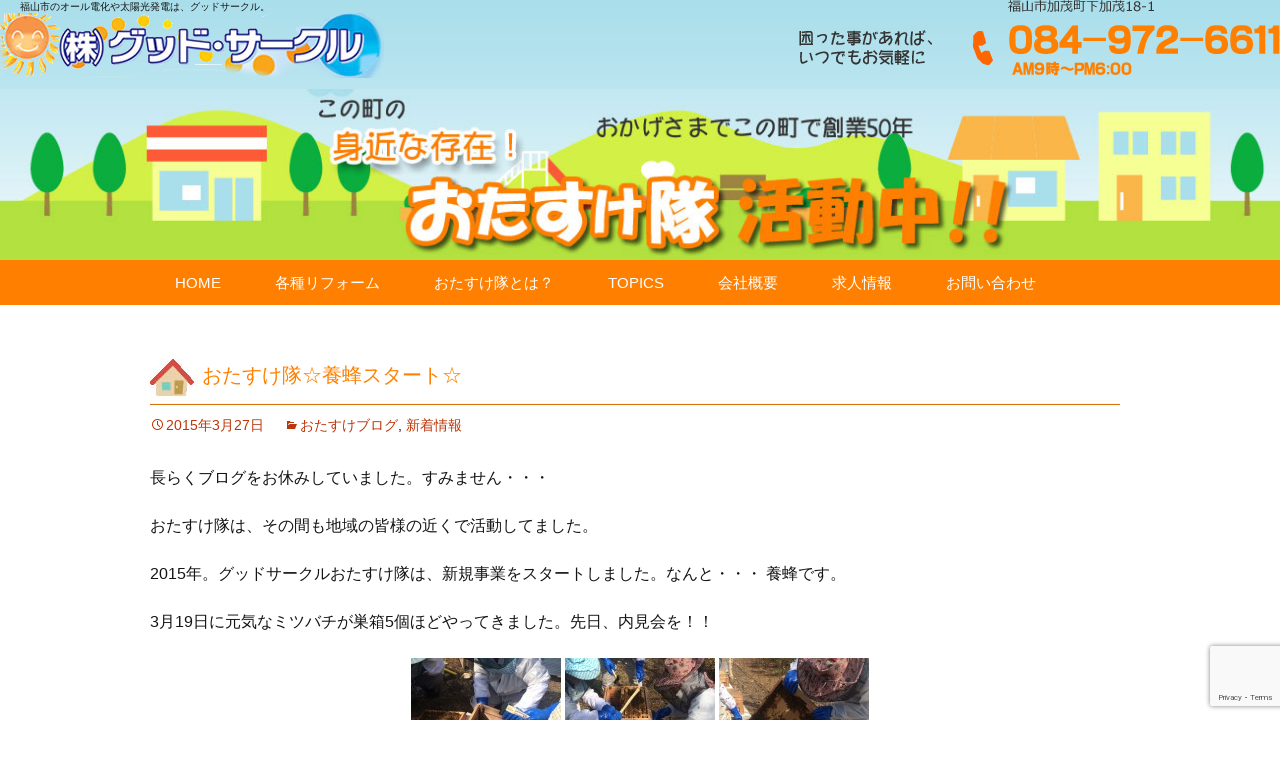

--- FILE ---
content_type: text/html; charset=UTF-8
request_url: http://www.good-circle.jp/%E3%81%8A%E3%81%9F%E3%81%99%E3%81%91%E9%9A%8A%E2%98%86%E9%A4%8A%E8%9C%82%E3%82%B9%E3%82%BF%E3%83%BC%E3%83%88%E2%98%86/
body_size: 11660
content:
<!DOCTYPE html>
<!--[if IE 7]>
<html class="ie ie7" dir="ltr" lang="ja" prefix="og: https://ogp.me/ns#">
<![endif]-->
<!--[if IE 8]>
<html class="ie ie8" dir="ltr" lang="ja" prefix="og: https://ogp.me/ns#">
<![endif]-->
<!--[if !(IE 7) | !(IE 8)  ]><!-->
<html dir="ltr" lang="ja" prefix="og: https://ogp.me/ns#">
<!--<![endif]-->
<head>
	<!-- Google Tag Manager -->
<script>(function(w,d,s,l,i){w[l]=w[l]||[];w[l].push({'gtm.start':
new Date().getTime(),event:'gtm.js'});var f=d.getElementsByTagName(s)[0],
j=d.createElement(s),dl=l!='dataLayer'?'&l='+l:'';j.async=true;j.src=
'https://www.googletagmanager.com/gtm.js?id='+i+dl;f.parentNode.insertBefore(j,f);
})(window,document,'script','dataLayer','GTM-KL9PRB3');</script>
<!-- End Google Tag Manager -->
	<meta charset="UTF-8">
	<meta name="viewport" content="width=device-width">
	
	<link rel="profile" href="http://gmpg.org/xfn/11">
	<link rel="pingback" href="http://www.good-circle.jp/wp/xmlrpc.php">
	<!--[if lt IE 9]>
	<script src="http://www.good-circle.jp/wp/wp-content/themes/twentythirteen/js/html5.js"></script>
	<![endif]-->
		<style>img:is([sizes="auto" i], [sizes^="auto," i]) { contain-intrinsic-size: 3000px 1500px }</style>
	
		<!-- All in One SEO 4.8.9 - aioseo.com -->
		<title>おたすけ隊☆養蜂スタート☆ | 広島県 福山市 オール電化、太陽光発電工事、エアコン工事、住まいのことならグッド・サークル</title>
	<meta name="description" content="長らくブログをお休みしていました。すみません・・・ おたすけ隊は、その間も地域の皆様の近くで活動してました。" />
	<meta name="robots" content="max-image-preview:large" />
	<meta name="author" content="cms-good"/>
	<link rel="canonical" href="https://www.good-circle.jp/%e3%81%8a%e3%81%9f%e3%81%99%e3%81%91%e9%9a%8a%e2%98%86%e9%a4%8a%e8%9c%82%e3%82%b9%e3%82%bf%e3%83%bc%e3%83%88%e2%98%86/" />
	<meta name="generator" content="All in One SEO (AIOSEO) 4.8.9" />
		<meta property="og:locale" content="ja_JP" />
		<meta property="og:site_name" content="広島県　福山市　オール電化、太陽光発電工事、エアコン工事、住まいのことならグッド・サークル |" />
		<meta property="og:type" content="article" />
		<meta property="og:title" content="おたすけ隊☆養蜂スタート☆ | 広島県 福山市 オール電化、太陽光発電工事、エアコン工事、住まいのことならグッド・サークル" />
		<meta property="og:description" content="長らくブログをお休みしていました。すみません・・・ おたすけ隊は、その間も地域の皆様の近くで活動してました。" />
		<meta property="og:url" content="https://www.good-circle.jp/%e3%81%8a%e3%81%9f%e3%81%99%e3%81%91%e9%9a%8a%e2%98%86%e9%a4%8a%e8%9c%82%e3%82%b9%e3%82%bf%e3%83%bc%e3%83%88%e2%98%86/" />
		<meta property="article:published_time" content="2015-03-27T05:30:37+00:00" />
		<meta property="article:modified_time" content="2015-03-31T02:33:15+00:00" />
		<meta name="twitter:card" content="summary_large_image" />
		<meta name="twitter:title" content="おたすけ隊☆養蜂スタート☆ | 広島県 福山市 オール電化、太陽光発電工事、エアコン工事、住まいのことならグッド・サークル" />
		<meta name="twitter:description" content="長らくブログをお休みしていました。すみません・・・ おたすけ隊は、その間も地域の皆様の近くで活動してました。" />
		<script type="application/ld+json" class="aioseo-schema">
			{"@context":"https:\/\/schema.org","@graph":[{"@type":"Article","@id":"https:\/\/www.good-circle.jp\/%e3%81%8a%e3%81%9f%e3%81%99%e3%81%91%e9%9a%8a%e2%98%86%e9%a4%8a%e8%9c%82%e3%82%b9%e3%82%bf%e3%83%bc%e3%83%88%e2%98%86\/#article","name":"\u304a\u305f\u3059\u3051\u968a\u2606\u990a\u8702\u30b9\u30bf\u30fc\u30c8\u2606 | \u5e83\u5cf6\u770c \u798f\u5c71\u5e02 \u30aa\u30fc\u30eb\u96fb\u5316\u3001\u592a\u967d\u5149\u767a\u96fb\u5de5\u4e8b\u3001\u30a8\u30a2\u30b3\u30f3\u5de5\u4e8b\u3001\u4f4f\u307e\u3044\u306e\u3053\u3068\u306a\u3089\u30b0\u30c3\u30c9\u30fb\u30b5\u30fc\u30af\u30eb","headline":"\u304a\u305f\u3059\u3051\u968a\u2606\u990a\u8702\u30b9\u30bf\u30fc\u30c8\u2606","author":{"@id":"https:\/\/www.good-circle.jp\/author\/cms-good\/#author"},"publisher":{"@id":"https:\/\/www.good-circle.jp\/#organization"},"datePublished":"2015-03-27T14:30:37+09:00","dateModified":"2015-03-31T11:33:15+09:00","inLanguage":"ja","mainEntityOfPage":{"@id":"https:\/\/www.good-circle.jp\/%e3%81%8a%e3%81%9f%e3%81%99%e3%81%91%e9%9a%8a%e2%98%86%e9%a4%8a%e8%9c%82%e3%82%b9%e3%82%bf%e3%83%bc%e3%83%88%e2%98%86\/#webpage"},"isPartOf":{"@id":"https:\/\/www.good-circle.jp\/%e3%81%8a%e3%81%9f%e3%81%99%e3%81%91%e9%9a%8a%e2%98%86%e9%a4%8a%e8%9c%82%e3%82%b9%e3%82%bf%e3%83%bc%e3%83%88%e2%98%86\/#webpage"},"articleSection":"\u304a\u305f\u3059\u3051\u30d6\u30ed\u30b0, \u65b0\u7740\u60c5\u5831"},{"@type":"BreadcrumbList","@id":"https:\/\/www.good-circle.jp\/%e3%81%8a%e3%81%9f%e3%81%99%e3%81%91%e9%9a%8a%e2%98%86%e9%a4%8a%e8%9c%82%e3%82%b9%e3%82%bf%e3%83%bc%e3%83%88%e2%98%86\/#breadcrumblist","itemListElement":[{"@type":"ListItem","@id":"https:\/\/www.good-circle.jp#listItem","position":1,"name":"Home","item":"https:\/\/www.good-circle.jp","nextItem":{"@type":"ListItem","@id":"https:\/\/www.good-circle.jp\/category\/news\/#listItem","name":"\u65b0\u7740\u60c5\u5831"}},{"@type":"ListItem","@id":"https:\/\/www.good-circle.jp\/category\/news\/#listItem","position":2,"name":"\u65b0\u7740\u60c5\u5831","item":"https:\/\/www.good-circle.jp\/category\/news\/","nextItem":{"@type":"ListItem","@id":"https:\/\/www.good-circle.jp\/%e3%81%8a%e3%81%9f%e3%81%99%e3%81%91%e9%9a%8a%e2%98%86%e9%a4%8a%e8%9c%82%e3%82%b9%e3%82%bf%e3%83%bc%e3%83%88%e2%98%86\/#listItem","name":"\u304a\u305f\u3059\u3051\u968a\u2606\u990a\u8702\u30b9\u30bf\u30fc\u30c8\u2606"},"previousItem":{"@type":"ListItem","@id":"https:\/\/www.good-circle.jp#listItem","name":"Home"}},{"@type":"ListItem","@id":"https:\/\/www.good-circle.jp\/%e3%81%8a%e3%81%9f%e3%81%99%e3%81%91%e9%9a%8a%e2%98%86%e9%a4%8a%e8%9c%82%e3%82%b9%e3%82%bf%e3%83%bc%e3%83%88%e2%98%86\/#listItem","position":3,"name":"\u304a\u305f\u3059\u3051\u968a\u2606\u990a\u8702\u30b9\u30bf\u30fc\u30c8\u2606","previousItem":{"@type":"ListItem","@id":"https:\/\/www.good-circle.jp\/category\/news\/#listItem","name":"\u65b0\u7740\u60c5\u5831"}}]},{"@type":"Organization","@id":"https:\/\/www.good-circle.jp\/#organization","name":"\u5e83\u5cf6\u770c\u3000\u798f\u5c71\u5e02\u3000\u30aa\u30fc\u30eb\u96fb\u5316\u3001\u592a\u967d\u5149\u767a\u96fb\u5de5\u4e8b\u3001\u30a8\u30a2\u30b3\u30f3\u5de5\u4e8b\u3001\u4f4f\u307e\u3044\u306e\u3053\u3068\u306a\u3089\u30b0\u30c3\u30c9\u30fb\u30b5\u30fc\u30af\u30eb","url":"https:\/\/www.good-circle.jp\/"},{"@type":"Person","@id":"https:\/\/www.good-circle.jp\/author\/cms-good\/#author","url":"https:\/\/www.good-circle.jp\/author\/cms-good\/","name":"cms-good","image":{"@type":"ImageObject","@id":"https:\/\/www.good-circle.jp\/%e3%81%8a%e3%81%9f%e3%81%99%e3%81%91%e9%9a%8a%e2%98%86%e9%a4%8a%e8%9c%82%e3%82%b9%e3%82%bf%e3%83%bc%e3%83%88%e2%98%86\/#authorImage","url":"https:\/\/secure.gravatar.com\/avatar\/04bd27dd9a3a35bc9468b87172781b066c5c9ecd9da9786850c6bca25704cfc3?s=96&d=mm&r=g","width":96,"height":96,"caption":"cms-good"}},{"@type":"WebPage","@id":"https:\/\/www.good-circle.jp\/%e3%81%8a%e3%81%9f%e3%81%99%e3%81%91%e9%9a%8a%e2%98%86%e9%a4%8a%e8%9c%82%e3%82%b9%e3%82%bf%e3%83%bc%e3%83%88%e2%98%86\/#webpage","url":"https:\/\/www.good-circle.jp\/%e3%81%8a%e3%81%9f%e3%81%99%e3%81%91%e9%9a%8a%e2%98%86%e9%a4%8a%e8%9c%82%e3%82%b9%e3%82%bf%e3%83%bc%e3%83%88%e2%98%86\/","name":"\u304a\u305f\u3059\u3051\u968a\u2606\u990a\u8702\u30b9\u30bf\u30fc\u30c8\u2606 | \u5e83\u5cf6\u770c \u798f\u5c71\u5e02 \u30aa\u30fc\u30eb\u96fb\u5316\u3001\u592a\u967d\u5149\u767a\u96fb\u5de5\u4e8b\u3001\u30a8\u30a2\u30b3\u30f3\u5de5\u4e8b\u3001\u4f4f\u307e\u3044\u306e\u3053\u3068\u306a\u3089\u30b0\u30c3\u30c9\u30fb\u30b5\u30fc\u30af\u30eb","description":"\u9577\u3089\u304f\u30d6\u30ed\u30b0\u3092\u304a\u4f11\u307f\u3057\u3066\u3044\u307e\u3057\u305f\u3002\u3059\u307f\u307e\u305b\u3093\u30fb\u30fb\u30fb \u304a\u305f\u3059\u3051\u968a\u306f\u3001\u305d\u306e\u9593\u3082\u5730\u57df\u306e\u7686\u69d8\u306e\u8fd1\u304f\u3067\u6d3b\u52d5\u3057\u3066\u307e\u3057\u305f\u3002","inLanguage":"ja","isPartOf":{"@id":"https:\/\/www.good-circle.jp\/#website"},"breadcrumb":{"@id":"https:\/\/www.good-circle.jp\/%e3%81%8a%e3%81%9f%e3%81%99%e3%81%91%e9%9a%8a%e2%98%86%e9%a4%8a%e8%9c%82%e3%82%b9%e3%82%bf%e3%83%bc%e3%83%88%e2%98%86\/#breadcrumblist"},"author":{"@id":"https:\/\/www.good-circle.jp\/author\/cms-good\/#author"},"creator":{"@id":"https:\/\/www.good-circle.jp\/author\/cms-good\/#author"},"datePublished":"2015-03-27T14:30:37+09:00","dateModified":"2015-03-31T11:33:15+09:00"},{"@type":"WebSite","@id":"https:\/\/www.good-circle.jp\/#website","url":"https:\/\/www.good-circle.jp\/","name":"\u5e83\u5cf6\u770c\u3000\u798f\u5c71\u5e02\u3000\u30aa\u30fc\u30eb\u96fb\u5316\u3001\u592a\u967d\u5149\u767a\u96fb\u5de5\u4e8b\u3001\u30a8\u30a2\u30b3\u30f3\u5de5\u4e8b\u3001\u4f4f\u307e\u3044\u306e\u3053\u3068\u306a\u3089\u30b0\u30c3\u30c9\u30fb\u30b5\u30fc\u30af\u30eb","inLanguage":"ja","publisher":{"@id":"https:\/\/www.good-circle.jp\/#organization"}}]}
		</script>
		<!-- All in One SEO -->

<link rel='dns-prefetch' href='//fonts.googleapis.com' />
<link rel="alternate" type="application/rss+xml" title="広島県　福山市　オール電化、太陽光発電工事、エアコン工事、住まいのことならグッド・サークル &raquo; フィード" href="https://www.good-circle.jp/feed/" />
<link rel="alternate" type="application/rss+xml" title="広島県　福山市　オール電化、太陽光発電工事、エアコン工事、住まいのことならグッド・サークル &raquo; コメントフィード" href="https://www.good-circle.jp/comments/feed/" />
<script type="text/javascript">
/* <![CDATA[ */
window._wpemojiSettings = {"baseUrl":"https:\/\/s.w.org\/images\/core\/emoji\/16.0.1\/72x72\/","ext":".png","svgUrl":"https:\/\/s.w.org\/images\/core\/emoji\/16.0.1\/svg\/","svgExt":".svg","source":{"concatemoji":"http:\/\/www.good-circle.jp\/wp\/wp-includes\/js\/wp-emoji-release.min.js?ver=6.8.3"}};
/*! This file is auto-generated */
!function(s,n){var o,i,e;function c(e){try{var t={supportTests:e,timestamp:(new Date).valueOf()};sessionStorage.setItem(o,JSON.stringify(t))}catch(e){}}function p(e,t,n){e.clearRect(0,0,e.canvas.width,e.canvas.height),e.fillText(t,0,0);var t=new Uint32Array(e.getImageData(0,0,e.canvas.width,e.canvas.height).data),a=(e.clearRect(0,0,e.canvas.width,e.canvas.height),e.fillText(n,0,0),new Uint32Array(e.getImageData(0,0,e.canvas.width,e.canvas.height).data));return t.every(function(e,t){return e===a[t]})}function u(e,t){e.clearRect(0,0,e.canvas.width,e.canvas.height),e.fillText(t,0,0);for(var n=e.getImageData(16,16,1,1),a=0;a<n.data.length;a++)if(0!==n.data[a])return!1;return!0}function f(e,t,n,a){switch(t){case"flag":return n(e,"\ud83c\udff3\ufe0f\u200d\u26a7\ufe0f","\ud83c\udff3\ufe0f\u200b\u26a7\ufe0f")?!1:!n(e,"\ud83c\udde8\ud83c\uddf6","\ud83c\udde8\u200b\ud83c\uddf6")&&!n(e,"\ud83c\udff4\udb40\udc67\udb40\udc62\udb40\udc65\udb40\udc6e\udb40\udc67\udb40\udc7f","\ud83c\udff4\u200b\udb40\udc67\u200b\udb40\udc62\u200b\udb40\udc65\u200b\udb40\udc6e\u200b\udb40\udc67\u200b\udb40\udc7f");case"emoji":return!a(e,"\ud83e\udedf")}return!1}function g(e,t,n,a){var r="undefined"!=typeof WorkerGlobalScope&&self instanceof WorkerGlobalScope?new OffscreenCanvas(300,150):s.createElement("canvas"),o=r.getContext("2d",{willReadFrequently:!0}),i=(o.textBaseline="top",o.font="600 32px Arial",{});return e.forEach(function(e){i[e]=t(o,e,n,a)}),i}function t(e){var t=s.createElement("script");t.src=e,t.defer=!0,s.head.appendChild(t)}"undefined"!=typeof Promise&&(o="wpEmojiSettingsSupports",i=["flag","emoji"],n.supports={everything:!0,everythingExceptFlag:!0},e=new Promise(function(e){s.addEventListener("DOMContentLoaded",e,{once:!0})}),new Promise(function(t){var n=function(){try{var e=JSON.parse(sessionStorage.getItem(o));if("object"==typeof e&&"number"==typeof e.timestamp&&(new Date).valueOf()<e.timestamp+604800&&"object"==typeof e.supportTests)return e.supportTests}catch(e){}return null}();if(!n){if("undefined"!=typeof Worker&&"undefined"!=typeof OffscreenCanvas&&"undefined"!=typeof URL&&URL.createObjectURL&&"undefined"!=typeof Blob)try{var e="postMessage("+g.toString()+"("+[JSON.stringify(i),f.toString(),p.toString(),u.toString()].join(",")+"));",a=new Blob([e],{type:"text/javascript"}),r=new Worker(URL.createObjectURL(a),{name:"wpTestEmojiSupports"});return void(r.onmessage=function(e){c(n=e.data),r.terminate(),t(n)})}catch(e){}c(n=g(i,f,p,u))}t(n)}).then(function(e){for(var t in e)n.supports[t]=e[t],n.supports.everything=n.supports.everything&&n.supports[t],"flag"!==t&&(n.supports.everythingExceptFlag=n.supports.everythingExceptFlag&&n.supports[t]);n.supports.everythingExceptFlag=n.supports.everythingExceptFlag&&!n.supports.flag,n.DOMReady=!1,n.readyCallback=function(){n.DOMReady=!0}}).then(function(){return e}).then(function(){var e;n.supports.everything||(n.readyCallback(),(e=n.source||{}).concatemoji?t(e.concatemoji):e.wpemoji&&e.twemoji&&(t(e.twemoji),t(e.wpemoji)))}))}((window,document),window._wpemojiSettings);
/* ]]> */
</script>
<style id='wp-emoji-styles-inline-css' type='text/css'>

	img.wp-smiley, img.emoji {
		display: inline !important;
		border: none !important;
		box-shadow: none !important;
		height: 1em !important;
		width: 1em !important;
		margin: 0 0.07em !important;
		vertical-align: -0.1em !important;
		background: none !important;
		padding: 0 !important;
	}
</style>
<link rel='stylesheet' id='wp-block-library-css' href='http://www.good-circle.jp/wp/wp-includes/css/dist/block-library/style.min.css?ver=6.8.3' type='text/css' media='all' />
<style id='classic-theme-styles-inline-css' type='text/css'>
/*! This file is auto-generated */
.wp-block-button__link{color:#fff;background-color:#32373c;border-radius:9999px;box-shadow:none;text-decoration:none;padding:calc(.667em + 2px) calc(1.333em + 2px);font-size:1.125em}.wp-block-file__button{background:#32373c;color:#fff;text-decoration:none}
</style>
<style id='global-styles-inline-css' type='text/css'>
:root{--wp--preset--aspect-ratio--square: 1;--wp--preset--aspect-ratio--4-3: 4/3;--wp--preset--aspect-ratio--3-4: 3/4;--wp--preset--aspect-ratio--3-2: 3/2;--wp--preset--aspect-ratio--2-3: 2/3;--wp--preset--aspect-ratio--16-9: 16/9;--wp--preset--aspect-ratio--9-16: 9/16;--wp--preset--color--black: #000000;--wp--preset--color--cyan-bluish-gray: #abb8c3;--wp--preset--color--white: #ffffff;--wp--preset--color--pale-pink: #f78da7;--wp--preset--color--vivid-red: #cf2e2e;--wp--preset--color--luminous-vivid-orange: #ff6900;--wp--preset--color--luminous-vivid-amber: #fcb900;--wp--preset--color--light-green-cyan: #7bdcb5;--wp--preset--color--vivid-green-cyan: #00d084;--wp--preset--color--pale-cyan-blue: #8ed1fc;--wp--preset--color--vivid-cyan-blue: #0693e3;--wp--preset--color--vivid-purple: #9b51e0;--wp--preset--gradient--vivid-cyan-blue-to-vivid-purple: linear-gradient(135deg,rgba(6,147,227,1) 0%,rgb(155,81,224) 100%);--wp--preset--gradient--light-green-cyan-to-vivid-green-cyan: linear-gradient(135deg,rgb(122,220,180) 0%,rgb(0,208,130) 100%);--wp--preset--gradient--luminous-vivid-amber-to-luminous-vivid-orange: linear-gradient(135deg,rgba(252,185,0,1) 0%,rgba(255,105,0,1) 100%);--wp--preset--gradient--luminous-vivid-orange-to-vivid-red: linear-gradient(135deg,rgba(255,105,0,1) 0%,rgb(207,46,46) 100%);--wp--preset--gradient--very-light-gray-to-cyan-bluish-gray: linear-gradient(135deg,rgb(238,238,238) 0%,rgb(169,184,195) 100%);--wp--preset--gradient--cool-to-warm-spectrum: linear-gradient(135deg,rgb(74,234,220) 0%,rgb(151,120,209) 20%,rgb(207,42,186) 40%,rgb(238,44,130) 60%,rgb(251,105,98) 80%,rgb(254,248,76) 100%);--wp--preset--gradient--blush-light-purple: linear-gradient(135deg,rgb(255,206,236) 0%,rgb(152,150,240) 100%);--wp--preset--gradient--blush-bordeaux: linear-gradient(135deg,rgb(254,205,165) 0%,rgb(254,45,45) 50%,rgb(107,0,62) 100%);--wp--preset--gradient--luminous-dusk: linear-gradient(135deg,rgb(255,203,112) 0%,rgb(199,81,192) 50%,rgb(65,88,208) 100%);--wp--preset--gradient--pale-ocean: linear-gradient(135deg,rgb(255,245,203) 0%,rgb(182,227,212) 50%,rgb(51,167,181) 100%);--wp--preset--gradient--electric-grass: linear-gradient(135deg,rgb(202,248,128) 0%,rgb(113,206,126) 100%);--wp--preset--gradient--midnight: linear-gradient(135deg,rgb(2,3,129) 0%,rgb(40,116,252) 100%);--wp--preset--font-size--small: 13px;--wp--preset--font-size--medium: 20px;--wp--preset--font-size--large: 36px;--wp--preset--font-size--x-large: 42px;--wp--preset--spacing--20: 0.44rem;--wp--preset--spacing--30: 0.67rem;--wp--preset--spacing--40: 1rem;--wp--preset--spacing--50: 1.5rem;--wp--preset--spacing--60: 2.25rem;--wp--preset--spacing--70: 3.38rem;--wp--preset--spacing--80: 5.06rem;--wp--preset--shadow--natural: 6px 6px 9px rgba(0, 0, 0, 0.2);--wp--preset--shadow--deep: 12px 12px 50px rgba(0, 0, 0, 0.4);--wp--preset--shadow--sharp: 6px 6px 0px rgba(0, 0, 0, 0.2);--wp--preset--shadow--outlined: 6px 6px 0px -3px rgba(255, 255, 255, 1), 6px 6px rgba(0, 0, 0, 1);--wp--preset--shadow--crisp: 6px 6px 0px rgba(0, 0, 0, 1);}:where(.is-layout-flex){gap: 0.5em;}:where(.is-layout-grid){gap: 0.5em;}body .is-layout-flex{display: flex;}.is-layout-flex{flex-wrap: wrap;align-items: center;}.is-layout-flex > :is(*, div){margin: 0;}body .is-layout-grid{display: grid;}.is-layout-grid > :is(*, div){margin: 0;}:where(.wp-block-columns.is-layout-flex){gap: 2em;}:where(.wp-block-columns.is-layout-grid){gap: 2em;}:where(.wp-block-post-template.is-layout-flex){gap: 1.25em;}:where(.wp-block-post-template.is-layout-grid){gap: 1.25em;}.has-black-color{color: var(--wp--preset--color--black) !important;}.has-cyan-bluish-gray-color{color: var(--wp--preset--color--cyan-bluish-gray) !important;}.has-white-color{color: var(--wp--preset--color--white) !important;}.has-pale-pink-color{color: var(--wp--preset--color--pale-pink) !important;}.has-vivid-red-color{color: var(--wp--preset--color--vivid-red) !important;}.has-luminous-vivid-orange-color{color: var(--wp--preset--color--luminous-vivid-orange) !important;}.has-luminous-vivid-amber-color{color: var(--wp--preset--color--luminous-vivid-amber) !important;}.has-light-green-cyan-color{color: var(--wp--preset--color--light-green-cyan) !important;}.has-vivid-green-cyan-color{color: var(--wp--preset--color--vivid-green-cyan) !important;}.has-pale-cyan-blue-color{color: var(--wp--preset--color--pale-cyan-blue) !important;}.has-vivid-cyan-blue-color{color: var(--wp--preset--color--vivid-cyan-blue) !important;}.has-vivid-purple-color{color: var(--wp--preset--color--vivid-purple) !important;}.has-black-background-color{background-color: var(--wp--preset--color--black) !important;}.has-cyan-bluish-gray-background-color{background-color: var(--wp--preset--color--cyan-bluish-gray) !important;}.has-white-background-color{background-color: var(--wp--preset--color--white) !important;}.has-pale-pink-background-color{background-color: var(--wp--preset--color--pale-pink) !important;}.has-vivid-red-background-color{background-color: var(--wp--preset--color--vivid-red) !important;}.has-luminous-vivid-orange-background-color{background-color: var(--wp--preset--color--luminous-vivid-orange) !important;}.has-luminous-vivid-amber-background-color{background-color: var(--wp--preset--color--luminous-vivid-amber) !important;}.has-light-green-cyan-background-color{background-color: var(--wp--preset--color--light-green-cyan) !important;}.has-vivid-green-cyan-background-color{background-color: var(--wp--preset--color--vivid-green-cyan) !important;}.has-pale-cyan-blue-background-color{background-color: var(--wp--preset--color--pale-cyan-blue) !important;}.has-vivid-cyan-blue-background-color{background-color: var(--wp--preset--color--vivid-cyan-blue) !important;}.has-vivid-purple-background-color{background-color: var(--wp--preset--color--vivid-purple) !important;}.has-black-border-color{border-color: var(--wp--preset--color--black) !important;}.has-cyan-bluish-gray-border-color{border-color: var(--wp--preset--color--cyan-bluish-gray) !important;}.has-white-border-color{border-color: var(--wp--preset--color--white) !important;}.has-pale-pink-border-color{border-color: var(--wp--preset--color--pale-pink) !important;}.has-vivid-red-border-color{border-color: var(--wp--preset--color--vivid-red) !important;}.has-luminous-vivid-orange-border-color{border-color: var(--wp--preset--color--luminous-vivid-orange) !important;}.has-luminous-vivid-amber-border-color{border-color: var(--wp--preset--color--luminous-vivid-amber) !important;}.has-light-green-cyan-border-color{border-color: var(--wp--preset--color--light-green-cyan) !important;}.has-vivid-green-cyan-border-color{border-color: var(--wp--preset--color--vivid-green-cyan) !important;}.has-pale-cyan-blue-border-color{border-color: var(--wp--preset--color--pale-cyan-blue) !important;}.has-vivid-cyan-blue-border-color{border-color: var(--wp--preset--color--vivid-cyan-blue) !important;}.has-vivid-purple-border-color{border-color: var(--wp--preset--color--vivid-purple) !important;}.has-vivid-cyan-blue-to-vivid-purple-gradient-background{background: var(--wp--preset--gradient--vivid-cyan-blue-to-vivid-purple) !important;}.has-light-green-cyan-to-vivid-green-cyan-gradient-background{background: var(--wp--preset--gradient--light-green-cyan-to-vivid-green-cyan) !important;}.has-luminous-vivid-amber-to-luminous-vivid-orange-gradient-background{background: var(--wp--preset--gradient--luminous-vivid-amber-to-luminous-vivid-orange) !important;}.has-luminous-vivid-orange-to-vivid-red-gradient-background{background: var(--wp--preset--gradient--luminous-vivid-orange-to-vivid-red) !important;}.has-very-light-gray-to-cyan-bluish-gray-gradient-background{background: var(--wp--preset--gradient--very-light-gray-to-cyan-bluish-gray) !important;}.has-cool-to-warm-spectrum-gradient-background{background: var(--wp--preset--gradient--cool-to-warm-spectrum) !important;}.has-blush-light-purple-gradient-background{background: var(--wp--preset--gradient--blush-light-purple) !important;}.has-blush-bordeaux-gradient-background{background: var(--wp--preset--gradient--blush-bordeaux) !important;}.has-luminous-dusk-gradient-background{background: var(--wp--preset--gradient--luminous-dusk) !important;}.has-pale-ocean-gradient-background{background: var(--wp--preset--gradient--pale-ocean) !important;}.has-electric-grass-gradient-background{background: var(--wp--preset--gradient--electric-grass) !important;}.has-midnight-gradient-background{background: var(--wp--preset--gradient--midnight) !important;}.has-small-font-size{font-size: var(--wp--preset--font-size--small) !important;}.has-medium-font-size{font-size: var(--wp--preset--font-size--medium) !important;}.has-large-font-size{font-size: var(--wp--preset--font-size--large) !important;}.has-x-large-font-size{font-size: var(--wp--preset--font-size--x-large) !important;}
:where(.wp-block-post-template.is-layout-flex){gap: 1.25em;}:where(.wp-block-post-template.is-layout-grid){gap: 1.25em;}
:where(.wp-block-columns.is-layout-flex){gap: 2em;}:where(.wp-block-columns.is-layout-grid){gap: 2em;}
:root :where(.wp-block-pullquote){font-size: 1.5em;line-height: 1.6;}
</style>
<link rel='stylesheet' id='font-awesome-css' href='http://www.good-circle.jp/wp/wp-content/plugins/arconix-shortcodes/includes/css/font-awesome.min.css?ver=4.6.3' type='text/css' media='all' />
<link rel='stylesheet' id='arconix-shortcodes-css' href='http://www.good-circle.jp/wp/wp-content/plugins/arconix-shortcodes/includes/css/arconix-shortcodes.min.css?ver=2.1.18' type='text/css' media='all' />
<link rel='stylesheet' id='contact-form-7-css' href='http://www.good-circle.jp/wp/wp-content/plugins/contact-form-7/includes/css/styles.css?ver=6.1.3' type='text/css' media='all' />
<link rel='stylesheet' id='twentythirteen-fonts-css' href='//fonts.googleapis.com/css?family=Source+Sans+Pro%3A300%2C400%2C700%2C300italic%2C400italic%2C700italic%7CBitter%3A400%2C700&#038;subset=latin%2Clatin-ext' type='text/css' media='all' />
<link rel='stylesheet' id='genericons-css' href='http://www.good-circle.jp/wp/wp-content/themes/twentythirteen/fonts/genericons.css?ver=2.09' type='text/css' media='all' />
<link rel='stylesheet' id='twentythirteen-style-css' href='http://www.good-circle.jp/wp/wp-content/themes/twentythirteen/style.css?ver=2013-07-18' type='text/css' media='all' />
<!--[if lt IE 9]>
<link rel='stylesheet' id='twentythirteen-ie-css' href='http://www.good-circle.jp/wp/wp-content/themes/twentythirteen/css/ie.css?ver=2013-07-18' type='text/css' media='all' />
<![endif]-->
<link rel='stylesheet' id='tablepress-default-css' href='http://www.good-circle.jp/wp/wp-content/plugins/tablepress/css/build/default.css?ver=3.2.5' type='text/css' media='all' />
<script type="text/javascript" src="http://www.good-circle.jp/wp/wp-includes/js/jquery/jquery.min.js?ver=3.7.1" id="jquery-core-js"></script>
<script type="text/javascript" src="http://www.good-circle.jp/wp/wp-includes/js/jquery/jquery-migrate.min.js?ver=3.4.1" id="jquery-migrate-js"></script>
<link rel="https://api.w.org/" href="https://www.good-circle.jp/wp-json/" /><link rel="alternate" title="JSON" type="application/json" href="https://www.good-circle.jp/wp-json/wp/v2/posts/398" /><link rel="EditURI" type="application/rsd+xml" title="RSD" href="https://www.good-circle.jp/wp/xmlrpc.php?rsd" />
<meta name="generator" content="WordPress 6.8.3" />
<link rel='shortlink' href='https://www.good-circle.jp/?p=398' />
<link rel="alternate" title="oEmbed (JSON)" type="application/json+oembed" href="https://www.good-circle.jp/wp-json/oembed/1.0/embed?url=https%3A%2F%2Fwww.good-circle.jp%2F%25e3%2581%258a%25e3%2581%259f%25e3%2581%2599%25e3%2581%2591%25e9%259a%258a%25e2%2598%2586%25e9%25a4%258a%25e8%259c%2582%25e3%2582%25b9%25e3%2582%25bf%25e3%2583%25bc%25e3%2583%2588%25e2%2598%2586%2F" />
<link rel="alternate" title="oEmbed (XML)" type="text/xml+oembed" href="https://www.good-circle.jp/wp-json/oembed/1.0/embed?url=https%3A%2F%2Fwww.good-circle.jp%2F%25e3%2581%258a%25e3%2581%259f%25e3%2581%2599%25e3%2581%2591%25e9%259a%258a%25e2%2598%2586%25e9%25a4%258a%25e8%259c%2582%25e3%2582%25b9%25e3%2582%25bf%25e3%2583%25bc%25e3%2583%2588%25e2%2598%2586%2F&#038;format=xml" />
	<style type="text/css" id="twentythirteen-header-css">
			.site-title,
		.site-description {
			position: absolute;
			clip: rect(1px 1px 1px 1px); /* IE7 */
			clip: rect(1px, 1px, 1px, 1px);
		}
			.site-header .home-link {
			min-height: 0;
		}
		</style>
	</head>

<body class="wp-singular post-template-default single single-post postid-398 single-format-standard wp-theme-twentythirteen single-author">
	<!-- Google Tag Manager (noscript) -->
<noscript><iframe src="https://www.googletagmanager.com/ns.html?id=GTM-KL9PRB3"
height="0" width="0" style="display:none;visibility:hidden"></iframe></noscript>
<!-- End Google Tag Manager (noscript) -->
	<div id="page" class="hfeed site topbackimg2">
		<header id="masthead" class="site-header" role="banner">
			<div class="head_left">
				<h1 id="site-title"><a class="home-link" href="https://www.good-circle.jp/" title="広島県　福山市　オール電化、太陽光発電工事、エアコン工事、住まいのことならグッド・サークル" rel="home">福山市のオール電化や太陽光発電は、グッドサークル。</a></h1>
<div id="header_logo">
  <a href="https://www.good-circle.jp"><img src="http://www.good-circle.jp/wp/wp-content/themes/twentythirteen/images/all/title_logo.png" width="384" height="65" alt="グッドサークル" style="width:100%"></a>
  </div><!-- header_logo end -->
  </div><!-- head_left end -->


  <div id="header_p01" class="head_right">
<div id="hontel"><img src="http://www.good-circle.jp/wp/wp-content/themes/twentythirteen/images/all/title_tel.png" width="481" height="76" alt="グッドサークル"></div><!-- hontel end -->
</div><!-- header_p01 -->


<div class="clear"></div>

<div class="subtop">
<img src="http://www.good-circle.jp/wp/wp-content/themes/twentythirteen/images/all/top_bg3.jpg" width="1300" height="174">
</div>

<div class="other_main" style="padding-top: ;">
</div>


			<div id="navbar" class="navbar">
				<nav id="site-navigation" class="navigation main-navigation" role="navigation">
					<h3 class="menu-toggle">メニュー</h3>
					<a class="screen-reader-text skip-link" href="#content" title="コンテンツへ移動">コンテンツへ移動</a>
					<div class="menu-%e3%83%8a%e3%83%93%e3%82%b2%e3%83%bc%e3%82%b7%e3%83%a7%e3%83%b3%e3%83%a1%e3%83%8b%e3%83%a5%e3%83%bc-container"><ul id="menu-%e3%83%8a%e3%83%93%e3%82%b2%e3%83%bc%e3%82%b7%e3%83%a7%e3%83%b3%e3%83%a1%e3%83%8b%e3%83%a5%e3%83%bc" class="nav-menu"><li id="menu-item-61" class="menu-item menu-item-type-post_type menu-item-object-page menu-item-home menu-item-61"><a href="https://www.good-circle.jp/">HOME</a></li>
<li id="menu-item-62" class="menu-item menu-item-type-post_type menu-item-object-page menu-item-62"><a href="https://www.good-circle.jp/reform/">各種リフォーム</a></li>
<li id="menu-item-63" class="menu-item menu-item-type-post_type menu-item-object-page menu-item-has-children menu-item-63"><a href="https://www.good-circle.jp/otasuke/">おたすけ隊とは？</a>
<ul class="sub-menu">
	<li id="menu-item-69" class="menu-item menu-item-type-post_type menu-item-object-page menu-item-69"><a href="https://www.good-circle.jp/otasuke/">おたすけ隊とは？</a></li>
	<li id="menu-item-70" class="menu-item menu-item-type-post_type menu-item-object-page menu-item-70"><a href="https://www.good-circle.jp/guide/">ご案内チラシ</a></li>
</ul>
</li>
<li id="menu-item-64" class="menu-item menu-item-type-taxonomy menu-item-object-category current-post-ancestor current-menu-parent current-post-parent menu-item-has-children menu-item-64"><a href="https://www.good-circle.jp/category/news/">TOPICS</a>
<ul class="sub-menu">
	<li id="menu-item-71" class="menu-item menu-item-type-taxonomy menu-item-object-category current-post-ancestor current-menu-parent current-post-parent menu-item-71"><a href="https://www.good-circle.jp/category/news/">新着情報</a></li>
	<li id="menu-item-72" class="menu-item menu-item-type-taxonomy menu-item-object-category current-post-ancestor current-menu-parent current-post-parent menu-item-72"><a href="https://www.good-circle.jp/category/blog/">おたすけブログ</a></li>
</ul>
</li>
<li id="menu-item-65" class="menu-item menu-item-type-post_type menu-item-object-page menu-item-has-children menu-item-65"><a href="https://www.good-circle.jp/about/">会社概要</a>
<ul class="sub-menu">
	<li id="menu-item-67" class="menu-item menu-item-type-post_type menu-item-object-page menu-item-67"><a href="https://www.good-circle.jp/about/">会社概要</a></li>
	<li id="menu-item-68" class="menu-item menu-item-type-post_type menu-item-object-page menu-item-68"><a href="https://www.good-circle.jp/map/">アクセスマップ</a></li>
</ul>
</li>
<li id="menu-item-474" class="menu-item menu-item-type-post_type menu-item-object-page menu-item-474"><a href="https://www.good-circle.jp/recruit/">求人情報</a></li>
<li id="menu-item-66" class="menu-item menu-item-type-post_type menu-item-object-page menu-item-66"><a href="https://www.good-circle.jp/inquiry/">お問い合わせ</a></li>
</ul></div>				</nav><!-- #site-navigation -->
			</div><!-- #navbar -->
		</header><!-- #masthead -->

		<div id="main" class="site-main">
	<div id="primary" class="content-area">
		<div id="content" class="site-content" role="main">

						
				
<article id="post-398" class="post-398 post type-post status-publish format-standard hentry category-blog category-news">
	<header class="entry-header">
		
				<h2 class="entry-title">おたすけ隊☆養蜂スタート☆</h2>
		
		<div class="entry-meta">
			<span class="date"><a href="https://www.good-circle.jp/%e3%81%8a%e3%81%9f%e3%81%99%e3%81%91%e9%9a%8a%e2%98%86%e9%a4%8a%e8%9c%82%e3%82%b9%e3%82%bf%e3%83%bc%e3%83%88%e2%98%86/" title="おたすけ隊☆養蜂スタート☆ へのパーマリンク" rel="bookmark"><time class="entry-date" datetime="2015-03-27T14:30:37+09:00">2015年3月27日</time></a></span><span class="categories-links"><a href="https://www.good-circle.jp/category/blog/" rel="category tag">おたすけブログ</a>, <a href="https://www.good-circle.jp/category/news/" rel="category tag">新着情報</a></span><span class="author vcard"><a class="url fn n" href="https://www.good-circle.jp/author/cms-good/" title="cms-good の投稿をすべて表示" rel="author">cms-good</a></span>					</div><!-- .entry-meta -->
	</header><!-- .entry-header -->

		<div class="entry-content">
		<p>長らくブログをお休みしていました。すみません・・・</p>
<p>おたすけ隊は、その間も地域の皆様の近くで活動してました。</p>
<p>2015年。グッドサークルおたすけ隊は、新規事業をスタートしました。なんと・・・ 養蜂です。</p>
<p>3月19日に元気なミツバチが巣箱5個ほどやってきました。先日、内見会を！！</p>
<div id='gallery-1' class='gallery galleryid-398 gallery-columns-3 gallery-size-thumbnail'><dl class='gallery-item'>
			<dt class='gallery-icon landscape'>
				<a href='https://www.good-circle.jp/%e3%81%8a%e3%81%9f%e3%81%99%e3%81%91%e9%9a%8a%e2%98%86%e9%a4%8a%e8%9c%82%e3%82%b9%e3%82%bf%e3%83%bc%e3%83%88%e2%98%86/1426993505082-2/'><img decoding="async" width="150" height="150" src="https://www.good-circle.jp/wp/wp-content/uploads/14269935050821-150x150.jpg" class="attachment-thumbnail size-thumbnail" alt="" /></a>
			</dt></dl><dl class='gallery-item'>
			<dt class='gallery-icon landscape'>
				<a href='https://www.good-circle.jp/%e3%81%8a%e3%81%9f%e3%81%99%e3%81%91%e9%9a%8a%e2%98%86%e9%a4%8a%e8%9c%82%e3%82%b9%e3%82%bf%e3%83%bc%e3%83%88%e2%98%86/1426993506534-2/'><img decoding="async" width="150" height="150" src="https://www.good-circle.jp/wp/wp-content/uploads/14269935065341-150x150.jpg" class="attachment-thumbnail size-thumbnail" alt="" /></a>
			</dt></dl><dl class='gallery-item'>
			<dt class='gallery-icon landscape'>
				<a href='https://www.good-circle.jp/%e3%81%8a%e3%81%9f%e3%81%99%e3%81%91%e9%9a%8a%e2%98%86%e9%a4%8a%e8%9c%82%e3%82%b9%e3%82%bf%e3%83%bc%e3%83%88%e2%98%86/1426993508002-2/'><img decoding="async" width="150" height="150" src="https://www.good-circle.jp/wp/wp-content/uploads/14269935080021-150x150.jpg" class="attachment-thumbnail size-thumbnail" alt="" /></a>
			</dt></dl><br style="clear: both" /><dl class='gallery-item'>
			<dt class='gallery-icon landscape'>
				<a href='https://www.good-circle.jp/%e3%81%8a%e3%81%9f%e3%81%99%e3%81%91%e9%9a%8a%e2%98%86%e9%a4%8a%e8%9c%82%e3%82%b9%e3%82%bf%e3%83%bc%e3%83%88%e2%98%86/1426993509581-2/'><img loading="lazy" decoding="async" width="150" height="150" src="https://www.good-circle.jp/wp/wp-content/uploads/14269935095811-150x150.jpg" class="attachment-thumbnail size-thumbnail" alt="" /></a>
			</dt></dl><dl class='gallery-item'>
			<dt class='gallery-icon landscape'>
				<a href='https://www.good-circle.jp/%e3%81%8a%e3%81%9f%e3%81%99%e3%81%91%e9%9a%8a%e2%98%86%e9%a4%8a%e8%9c%82%e3%82%b9%e3%82%bf%e3%83%bc%e3%83%88%e2%98%86/1426993510796-2/'><img loading="lazy" decoding="async" width="150" height="150" src="https://www.good-circle.jp/wp/wp-content/uploads/14269935107961-150x150.jpg" class="attachment-thumbnail size-thumbnail" alt="" /></a>
			</dt></dl><dl class='gallery-item'>
			<dt class='gallery-icon portrait'>
				<a href='https://www.good-circle.jp/%e3%81%8a%e3%81%9f%e3%81%99%e3%81%91%e9%9a%8a%e2%98%86%e9%a4%8a%e8%9c%82%e3%82%b9%e3%82%bf%e3%83%bc%e3%83%88%e2%98%86/1426993512141-2/'><img loading="lazy" decoding="async" width="150" height="150" src="https://www.good-circle.jp/wp/wp-content/uploads/14269935121411-150x150.jpg" class="attachment-thumbnail size-thumbnail" alt="" /></a>
			</dt></dl><br style="clear: both" />
		</div>

<p>『女王蜂』の確認をするといったものです。これがいないと始まらない！！</p>
<p>ピンクの印が付いてる大きな蜂が、女王蜂。</p>
<p>無事、すべての巣箱にいることを確認！！</p>
<p>隊員5人（内1人カメラマン）みんな、初めての作業に戸惑いながらも嬉しく楽しそう(*^_^*) いっぱいの蜜が採れる日を夢見て！！</p>
			</div><!-- .entry-content -->
	
	<footer class="entry-meta">
		
			</footer><!-- .entry-meta -->
</article><!-- #post -->
					<nav class="navigation post-navigation" role="navigation">
		<h1 class="screen-reader-text">投稿ナビゲーション</h1>
		<div class="nav-links">

			<a href="https://www.good-circle.jp/%e3%81%8a%e3%81%9f%e3%81%99%e3%81%91%e9%9a%8a%e2%98%86%e3%83%9c%e3%82%a4%e3%83%a9%e3%83%bc%e5%8f%96%e6%9b%bf%e2%98%86/" rel="prev"><span class="meta-nav">&larr;</span> おたすけ隊☆ボイラー取替☆</a>			<a href="https://www.good-circle.jp/%e3%81%8a%e3%81%9f%e3%81%99%e3%81%91%e9%9a%8a%e2%98%86%e6%a1%9c%e3%83%97%e3%83%ad%e3%82%b8%e3%82%a7%e3%82%af%e3%83%88%e2%98%86/" rel="next">おたすけ隊☆桜プロジェクト☆ <span class="meta-nav">&rarr;</span></a>
		</div><!-- .nav-links -->
	</nav><!-- .navigation -->
	
			
		</div><!-- #content -->
	</div><!-- #primary -->


		</div><!-- #main -->
		<footer id="colophon" class="site-footer" role="contentinfo">
<p>&nbsp;</p>
			<div class="site-info">
			  <ul class="ftmenu01">
			    　<li><a href="https://www.good-circle.jp">HOME</a></li>
			      <li><a href="https://www.good-circle.jp/reform/">リフォーム</a></li>
			      <li><a href="https://www.good-circle.jp/otasuke/">おたすけ隊とは？</a></li>
			      <li><a href="https://www.good-circle.jp/category/news/">TOPICS</a></li>
			      <li><a href="https://www.good-circle.jp/about/">会社概要</a></li>
			      <li><a href="https://www.good-circle.jp/inquiry/">お問い合わせ</a></li>
		          </ul><div class="clear"></div>
<div class="al_center">
<img src="http://www.good-circle.jp/wp/wp-content/themes/twentythirteen/images/top/top022.jpg" style="width:100%;max-width:696px;">
</div>
			  <ul class="ftmenu02">
			    　<li><a href="https://www.good-circle.jp/denka"><img src="http://www.good-circle.jp/wp/wp-content/themes/twentythirteen/images/top/top015.jpg" width="317" height="106" alt="オール電化"></a></li>
			      <li><a href="https://www.good-circle.jp/solar/"><img src="http://www.good-circle.jp/wp/wp-content/themes/twentythirteen/images/top/top016.jpg" width="317" height="106" alt="太陽光発電工事"></a></li>
			      <li><a href="https://www.good-circle.jp/anntena/"><img src="http://www.good-circle.jp/wp/wp-content/themes/twentythirteen/images/top/top018.jpg" width="317" height="106" alt="アンテナ工事"></a></li>
			      <li><a href="https://www.good-circle.jp/gus/"><img src="http://www.good-circle.jp/wp/wp-content/themes/twentythirteen/images/top/top019.jpg" width="317" height="106" alt="ガス・給湯器"></a></li>
			      <li><a href="https://www.good-circle.jp/setubi/"><img src="http://www.good-circle.jp/wp/wp-content/themes/twentythirteen/images/top/top020.jpg" width="317" height="106" alt="設備工事"></a></li>
			      <li><a href="https://www.good-circle.jp/reform/"><img src="http://www.good-circle.jp/wp/wp-content/themes/twentythirteen/images/top/top021.jpg" width="317" height="106" alt="各種リフォーム"></a></li>
		          </ul><div class="clear"></div>



			</div><!-- .site-info -->
		</footer><!-- #colophon -->
	</div><!-- #page -->

	<script type="speculationrules">
{"prefetch":[{"source":"document","where":{"and":[{"href_matches":"\/*"},{"not":{"href_matches":["\/wp\/wp-*.php","\/wp\/wp-admin\/*","\/wp\/wp-content\/uploads\/*","\/wp\/wp-content\/*","\/wp\/wp-content\/plugins\/*","\/wp\/wp-content\/themes\/twentythirteen\/*","\/*\\?(.+)"]}},{"not":{"selector_matches":"a[rel~=\"nofollow\"]"}},{"not":{"selector_matches":".no-prefetch, .no-prefetch a"}}]},"eagerness":"conservative"}]}
</script>
<script type="text/javascript" src="http://www.good-circle.jp/wp/wp-includes/js/dist/hooks.min.js?ver=4d63a3d491d11ffd8ac6" id="wp-hooks-js"></script>
<script type="text/javascript" src="http://www.good-circle.jp/wp/wp-includes/js/dist/i18n.min.js?ver=5e580eb46a90c2b997e6" id="wp-i18n-js"></script>
<script type="text/javascript" id="wp-i18n-js-after">
/* <![CDATA[ */
wp.i18n.setLocaleData( { 'text direction\u0004ltr': [ 'ltr' ] } );
/* ]]> */
</script>
<script type="text/javascript" src="http://www.good-circle.jp/wp/wp-content/plugins/contact-form-7/includes/swv/js/index.js?ver=6.1.3" id="swv-js"></script>
<script type="text/javascript" id="contact-form-7-js-translations">
/* <![CDATA[ */
( function( domain, translations ) {
	var localeData = translations.locale_data[ domain ] || translations.locale_data.messages;
	localeData[""].domain = domain;
	wp.i18n.setLocaleData( localeData, domain );
} )( "contact-form-7", {"translation-revision-date":"2025-10-29 09:23:50+0000","generator":"GlotPress\/4.0.3","domain":"messages","locale_data":{"messages":{"":{"domain":"messages","plural-forms":"nplurals=1; plural=0;","lang":"ja_JP"},"This contact form is placed in the wrong place.":["\u3053\u306e\u30b3\u30f3\u30bf\u30af\u30c8\u30d5\u30a9\u30fc\u30e0\u306f\u9593\u9055\u3063\u305f\u4f4d\u7f6e\u306b\u7f6e\u304b\u308c\u3066\u3044\u307e\u3059\u3002"],"Error:":["\u30a8\u30e9\u30fc:"]}},"comment":{"reference":"includes\/js\/index.js"}} );
/* ]]> */
</script>
<script type="text/javascript" id="contact-form-7-js-before">
/* <![CDATA[ */
var wpcf7 = {
    "api": {
        "root": "https:\/\/www.good-circle.jp\/wp-json\/",
        "namespace": "contact-form-7\/v1"
    }
};
/* ]]> */
</script>
<script type="text/javascript" src="http://www.good-circle.jp/wp/wp-content/plugins/contact-form-7/includes/js/index.js?ver=6.1.3" id="contact-form-7-js"></script>
<script type="text/javascript" src="http://www.good-circle.jp/wp/wp-includes/js/imagesloaded.min.js?ver=5.0.0" id="imagesloaded-js"></script>
<script type="text/javascript" src="http://www.good-circle.jp/wp/wp-includes/js/masonry.min.js?ver=4.2.2" id="masonry-js"></script>
<script type="text/javascript" src="http://www.good-circle.jp/wp/wp-includes/js/jquery/jquery.masonry.min.js?ver=3.1.2b" id="jquery-masonry-js"></script>
<script type="text/javascript" src="http://www.good-circle.jp/wp/wp-content/themes/twentythirteen/js/functions.js?ver=2013-07-18" id="twentythirteen-script-js"></script>
<script type="text/javascript" src="https://www.google.com/recaptcha/api.js?render=6LepXOIrAAAAADNfpSIl8Nd3hOvryDjk5y-zdte4&amp;ver=3.0" id="google-recaptcha-js"></script>
<script type="text/javascript" src="http://www.good-circle.jp/wp/wp-includes/js/dist/vendor/wp-polyfill.min.js?ver=3.15.0" id="wp-polyfill-js"></script>
<script type="text/javascript" id="wpcf7-recaptcha-js-before">
/* <![CDATA[ */
var wpcf7_recaptcha = {
    "sitekey": "6LepXOIrAAAAADNfpSIl8Nd3hOvryDjk5y-zdte4",
    "actions": {
        "homepage": "homepage",
        "contactform": "contactform"
    }
};
/* ]]> */
</script>
<script type="text/javascript" src="http://www.good-circle.jp/wp/wp-content/plugins/contact-form-7/modules/recaptcha/index.js?ver=6.1.3" id="wpcf7-recaptcha-js"></script>

<script>
document.addEventListener('wpcf7mailsent', function(event) {
  if (event.detail.contactFormId == '489') { // ← フォームID
    location = 'https://www.good-circle.jp/recruit/thanks/';
  }
}, false);
</script>


</body>
</html>

--- FILE ---
content_type: text/html; charset=utf-8
request_url: https://www.google.com/recaptcha/api2/anchor?ar=1&k=6LepXOIrAAAAADNfpSIl8Nd3hOvryDjk5y-zdte4&co=aHR0cDovL3d3dy5nb29kLWNpcmNsZS5qcDo4MA..&hl=en&v=7gg7H51Q-naNfhmCP3_R47ho&size=invisible&anchor-ms=20000&execute-ms=30000&cb=2cl0aefulju9
body_size: 48079
content:
<!DOCTYPE HTML><html dir="ltr" lang="en"><head><meta http-equiv="Content-Type" content="text/html; charset=UTF-8">
<meta http-equiv="X-UA-Compatible" content="IE=edge">
<title>reCAPTCHA</title>
<style type="text/css">
/* cyrillic-ext */
@font-face {
  font-family: 'Roboto';
  font-style: normal;
  font-weight: 400;
  font-stretch: 100%;
  src: url(//fonts.gstatic.com/s/roboto/v48/KFO7CnqEu92Fr1ME7kSn66aGLdTylUAMa3GUBHMdazTgWw.woff2) format('woff2');
  unicode-range: U+0460-052F, U+1C80-1C8A, U+20B4, U+2DE0-2DFF, U+A640-A69F, U+FE2E-FE2F;
}
/* cyrillic */
@font-face {
  font-family: 'Roboto';
  font-style: normal;
  font-weight: 400;
  font-stretch: 100%;
  src: url(//fonts.gstatic.com/s/roboto/v48/KFO7CnqEu92Fr1ME7kSn66aGLdTylUAMa3iUBHMdazTgWw.woff2) format('woff2');
  unicode-range: U+0301, U+0400-045F, U+0490-0491, U+04B0-04B1, U+2116;
}
/* greek-ext */
@font-face {
  font-family: 'Roboto';
  font-style: normal;
  font-weight: 400;
  font-stretch: 100%;
  src: url(//fonts.gstatic.com/s/roboto/v48/KFO7CnqEu92Fr1ME7kSn66aGLdTylUAMa3CUBHMdazTgWw.woff2) format('woff2');
  unicode-range: U+1F00-1FFF;
}
/* greek */
@font-face {
  font-family: 'Roboto';
  font-style: normal;
  font-weight: 400;
  font-stretch: 100%;
  src: url(//fonts.gstatic.com/s/roboto/v48/KFO7CnqEu92Fr1ME7kSn66aGLdTylUAMa3-UBHMdazTgWw.woff2) format('woff2');
  unicode-range: U+0370-0377, U+037A-037F, U+0384-038A, U+038C, U+038E-03A1, U+03A3-03FF;
}
/* math */
@font-face {
  font-family: 'Roboto';
  font-style: normal;
  font-weight: 400;
  font-stretch: 100%;
  src: url(//fonts.gstatic.com/s/roboto/v48/KFO7CnqEu92Fr1ME7kSn66aGLdTylUAMawCUBHMdazTgWw.woff2) format('woff2');
  unicode-range: U+0302-0303, U+0305, U+0307-0308, U+0310, U+0312, U+0315, U+031A, U+0326-0327, U+032C, U+032F-0330, U+0332-0333, U+0338, U+033A, U+0346, U+034D, U+0391-03A1, U+03A3-03A9, U+03B1-03C9, U+03D1, U+03D5-03D6, U+03F0-03F1, U+03F4-03F5, U+2016-2017, U+2034-2038, U+203C, U+2040, U+2043, U+2047, U+2050, U+2057, U+205F, U+2070-2071, U+2074-208E, U+2090-209C, U+20D0-20DC, U+20E1, U+20E5-20EF, U+2100-2112, U+2114-2115, U+2117-2121, U+2123-214F, U+2190, U+2192, U+2194-21AE, U+21B0-21E5, U+21F1-21F2, U+21F4-2211, U+2213-2214, U+2216-22FF, U+2308-230B, U+2310, U+2319, U+231C-2321, U+2336-237A, U+237C, U+2395, U+239B-23B7, U+23D0, U+23DC-23E1, U+2474-2475, U+25AF, U+25B3, U+25B7, U+25BD, U+25C1, U+25CA, U+25CC, U+25FB, U+266D-266F, U+27C0-27FF, U+2900-2AFF, U+2B0E-2B11, U+2B30-2B4C, U+2BFE, U+3030, U+FF5B, U+FF5D, U+1D400-1D7FF, U+1EE00-1EEFF;
}
/* symbols */
@font-face {
  font-family: 'Roboto';
  font-style: normal;
  font-weight: 400;
  font-stretch: 100%;
  src: url(//fonts.gstatic.com/s/roboto/v48/KFO7CnqEu92Fr1ME7kSn66aGLdTylUAMaxKUBHMdazTgWw.woff2) format('woff2');
  unicode-range: U+0001-000C, U+000E-001F, U+007F-009F, U+20DD-20E0, U+20E2-20E4, U+2150-218F, U+2190, U+2192, U+2194-2199, U+21AF, U+21E6-21F0, U+21F3, U+2218-2219, U+2299, U+22C4-22C6, U+2300-243F, U+2440-244A, U+2460-24FF, U+25A0-27BF, U+2800-28FF, U+2921-2922, U+2981, U+29BF, U+29EB, U+2B00-2BFF, U+4DC0-4DFF, U+FFF9-FFFB, U+10140-1018E, U+10190-1019C, U+101A0, U+101D0-101FD, U+102E0-102FB, U+10E60-10E7E, U+1D2C0-1D2D3, U+1D2E0-1D37F, U+1F000-1F0FF, U+1F100-1F1AD, U+1F1E6-1F1FF, U+1F30D-1F30F, U+1F315, U+1F31C, U+1F31E, U+1F320-1F32C, U+1F336, U+1F378, U+1F37D, U+1F382, U+1F393-1F39F, U+1F3A7-1F3A8, U+1F3AC-1F3AF, U+1F3C2, U+1F3C4-1F3C6, U+1F3CA-1F3CE, U+1F3D4-1F3E0, U+1F3ED, U+1F3F1-1F3F3, U+1F3F5-1F3F7, U+1F408, U+1F415, U+1F41F, U+1F426, U+1F43F, U+1F441-1F442, U+1F444, U+1F446-1F449, U+1F44C-1F44E, U+1F453, U+1F46A, U+1F47D, U+1F4A3, U+1F4B0, U+1F4B3, U+1F4B9, U+1F4BB, U+1F4BF, U+1F4C8-1F4CB, U+1F4D6, U+1F4DA, U+1F4DF, U+1F4E3-1F4E6, U+1F4EA-1F4ED, U+1F4F7, U+1F4F9-1F4FB, U+1F4FD-1F4FE, U+1F503, U+1F507-1F50B, U+1F50D, U+1F512-1F513, U+1F53E-1F54A, U+1F54F-1F5FA, U+1F610, U+1F650-1F67F, U+1F687, U+1F68D, U+1F691, U+1F694, U+1F698, U+1F6AD, U+1F6B2, U+1F6B9-1F6BA, U+1F6BC, U+1F6C6-1F6CF, U+1F6D3-1F6D7, U+1F6E0-1F6EA, U+1F6F0-1F6F3, U+1F6F7-1F6FC, U+1F700-1F7FF, U+1F800-1F80B, U+1F810-1F847, U+1F850-1F859, U+1F860-1F887, U+1F890-1F8AD, U+1F8B0-1F8BB, U+1F8C0-1F8C1, U+1F900-1F90B, U+1F93B, U+1F946, U+1F984, U+1F996, U+1F9E9, U+1FA00-1FA6F, U+1FA70-1FA7C, U+1FA80-1FA89, U+1FA8F-1FAC6, U+1FACE-1FADC, U+1FADF-1FAE9, U+1FAF0-1FAF8, U+1FB00-1FBFF;
}
/* vietnamese */
@font-face {
  font-family: 'Roboto';
  font-style: normal;
  font-weight: 400;
  font-stretch: 100%;
  src: url(//fonts.gstatic.com/s/roboto/v48/KFO7CnqEu92Fr1ME7kSn66aGLdTylUAMa3OUBHMdazTgWw.woff2) format('woff2');
  unicode-range: U+0102-0103, U+0110-0111, U+0128-0129, U+0168-0169, U+01A0-01A1, U+01AF-01B0, U+0300-0301, U+0303-0304, U+0308-0309, U+0323, U+0329, U+1EA0-1EF9, U+20AB;
}
/* latin-ext */
@font-face {
  font-family: 'Roboto';
  font-style: normal;
  font-weight: 400;
  font-stretch: 100%;
  src: url(//fonts.gstatic.com/s/roboto/v48/KFO7CnqEu92Fr1ME7kSn66aGLdTylUAMa3KUBHMdazTgWw.woff2) format('woff2');
  unicode-range: U+0100-02BA, U+02BD-02C5, U+02C7-02CC, U+02CE-02D7, U+02DD-02FF, U+0304, U+0308, U+0329, U+1D00-1DBF, U+1E00-1E9F, U+1EF2-1EFF, U+2020, U+20A0-20AB, U+20AD-20C0, U+2113, U+2C60-2C7F, U+A720-A7FF;
}
/* latin */
@font-face {
  font-family: 'Roboto';
  font-style: normal;
  font-weight: 400;
  font-stretch: 100%;
  src: url(//fonts.gstatic.com/s/roboto/v48/KFO7CnqEu92Fr1ME7kSn66aGLdTylUAMa3yUBHMdazQ.woff2) format('woff2');
  unicode-range: U+0000-00FF, U+0131, U+0152-0153, U+02BB-02BC, U+02C6, U+02DA, U+02DC, U+0304, U+0308, U+0329, U+2000-206F, U+20AC, U+2122, U+2191, U+2193, U+2212, U+2215, U+FEFF, U+FFFD;
}
/* cyrillic-ext */
@font-face {
  font-family: 'Roboto';
  font-style: normal;
  font-weight: 500;
  font-stretch: 100%;
  src: url(//fonts.gstatic.com/s/roboto/v48/KFO7CnqEu92Fr1ME7kSn66aGLdTylUAMa3GUBHMdazTgWw.woff2) format('woff2');
  unicode-range: U+0460-052F, U+1C80-1C8A, U+20B4, U+2DE0-2DFF, U+A640-A69F, U+FE2E-FE2F;
}
/* cyrillic */
@font-face {
  font-family: 'Roboto';
  font-style: normal;
  font-weight: 500;
  font-stretch: 100%;
  src: url(//fonts.gstatic.com/s/roboto/v48/KFO7CnqEu92Fr1ME7kSn66aGLdTylUAMa3iUBHMdazTgWw.woff2) format('woff2');
  unicode-range: U+0301, U+0400-045F, U+0490-0491, U+04B0-04B1, U+2116;
}
/* greek-ext */
@font-face {
  font-family: 'Roboto';
  font-style: normal;
  font-weight: 500;
  font-stretch: 100%;
  src: url(//fonts.gstatic.com/s/roboto/v48/KFO7CnqEu92Fr1ME7kSn66aGLdTylUAMa3CUBHMdazTgWw.woff2) format('woff2');
  unicode-range: U+1F00-1FFF;
}
/* greek */
@font-face {
  font-family: 'Roboto';
  font-style: normal;
  font-weight: 500;
  font-stretch: 100%;
  src: url(//fonts.gstatic.com/s/roboto/v48/KFO7CnqEu92Fr1ME7kSn66aGLdTylUAMa3-UBHMdazTgWw.woff2) format('woff2');
  unicode-range: U+0370-0377, U+037A-037F, U+0384-038A, U+038C, U+038E-03A1, U+03A3-03FF;
}
/* math */
@font-face {
  font-family: 'Roboto';
  font-style: normal;
  font-weight: 500;
  font-stretch: 100%;
  src: url(//fonts.gstatic.com/s/roboto/v48/KFO7CnqEu92Fr1ME7kSn66aGLdTylUAMawCUBHMdazTgWw.woff2) format('woff2');
  unicode-range: U+0302-0303, U+0305, U+0307-0308, U+0310, U+0312, U+0315, U+031A, U+0326-0327, U+032C, U+032F-0330, U+0332-0333, U+0338, U+033A, U+0346, U+034D, U+0391-03A1, U+03A3-03A9, U+03B1-03C9, U+03D1, U+03D5-03D6, U+03F0-03F1, U+03F4-03F5, U+2016-2017, U+2034-2038, U+203C, U+2040, U+2043, U+2047, U+2050, U+2057, U+205F, U+2070-2071, U+2074-208E, U+2090-209C, U+20D0-20DC, U+20E1, U+20E5-20EF, U+2100-2112, U+2114-2115, U+2117-2121, U+2123-214F, U+2190, U+2192, U+2194-21AE, U+21B0-21E5, U+21F1-21F2, U+21F4-2211, U+2213-2214, U+2216-22FF, U+2308-230B, U+2310, U+2319, U+231C-2321, U+2336-237A, U+237C, U+2395, U+239B-23B7, U+23D0, U+23DC-23E1, U+2474-2475, U+25AF, U+25B3, U+25B7, U+25BD, U+25C1, U+25CA, U+25CC, U+25FB, U+266D-266F, U+27C0-27FF, U+2900-2AFF, U+2B0E-2B11, U+2B30-2B4C, U+2BFE, U+3030, U+FF5B, U+FF5D, U+1D400-1D7FF, U+1EE00-1EEFF;
}
/* symbols */
@font-face {
  font-family: 'Roboto';
  font-style: normal;
  font-weight: 500;
  font-stretch: 100%;
  src: url(//fonts.gstatic.com/s/roboto/v48/KFO7CnqEu92Fr1ME7kSn66aGLdTylUAMaxKUBHMdazTgWw.woff2) format('woff2');
  unicode-range: U+0001-000C, U+000E-001F, U+007F-009F, U+20DD-20E0, U+20E2-20E4, U+2150-218F, U+2190, U+2192, U+2194-2199, U+21AF, U+21E6-21F0, U+21F3, U+2218-2219, U+2299, U+22C4-22C6, U+2300-243F, U+2440-244A, U+2460-24FF, U+25A0-27BF, U+2800-28FF, U+2921-2922, U+2981, U+29BF, U+29EB, U+2B00-2BFF, U+4DC0-4DFF, U+FFF9-FFFB, U+10140-1018E, U+10190-1019C, U+101A0, U+101D0-101FD, U+102E0-102FB, U+10E60-10E7E, U+1D2C0-1D2D3, U+1D2E0-1D37F, U+1F000-1F0FF, U+1F100-1F1AD, U+1F1E6-1F1FF, U+1F30D-1F30F, U+1F315, U+1F31C, U+1F31E, U+1F320-1F32C, U+1F336, U+1F378, U+1F37D, U+1F382, U+1F393-1F39F, U+1F3A7-1F3A8, U+1F3AC-1F3AF, U+1F3C2, U+1F3C4-1F3C6, U+1F3CA-1F3CE, U+1F3D4-1F3E0, U+1F3ED, U+1F3F1-1F3F3, U+1F3F5-1F3F7, U+1F408, U+1F415, U+1F41F, U+1F426, U+1F43F, U+1F441-1F442, U+1F444, U+1F446-1F449, U+1F44C-1F44E, U+1F453, U+1F46A, U+1F47D, U+1F4A3, U+1F4B0, U+1F4B3, U+1F4B9, U+1F4BB, U+1F4BF, U+1F4C8-1F4CB, U+1F4D6, U+1F4DA, U+1F4DF, U+1F4E3-1F4E6, U+1F4EA-1F4ED, U+1F4F7, U+1F4F9-1F4FB, U+1F4FD-1F4FE, U+1F503, U+1F507-1F50B, U+1F50D, U+1F512-1F513, U+1F53E-1F54A, U+1F54F-1F5FA, U+1F610, U+1F650-1F67F, U+1F687, U+1F68D, U+1F691, U+1F694, U+1F698, U+1F6AD, U+1F6B2, U+1F6B9-1F6BA, U+1F6BC, U+1F6C6-1F6CF, U+1F6D3-1F6D7, U+1F6E0-1F6EA, U+1F6F0-1F6F3, U+1F6F7-1F6FC, U+1F700-1F7FF, U+1F800-1F80B, U+1F810-1F847, U+1F850-1F859, U+1F860-1F887, U+1F890-1F8AD, U+1F8B0-1F8BB, U+1F8C0-1F8C1, U+1F900-1F90B, U+1F93B, U+1F946, U+1F984, U+1F996, U+1F9E9, U+1FA00-1FA6F, U+1FA70-1FA7C, U+1FA80-1FA89, U+1FA8F-1FAC6, U+1FACE-1FADC, U+1FADF-1FAE9, U+1FAF0-1FAF8, U+1FB00-1FBFF;
}
/* vietnamese */
@font-face {
  font-family: 'Roboto';
  font-style: normal;
  font-weight: 500;
  font-stretch: 100%;
  src: url(//fonts.gstatic.com/s/roboto/v48/KFO7CnqEu92Fr1ME7kSn66aGLdTylUAMa3OUBHMdazTgWw.woff2) format('woff2');
  unicode-range: U+0102-0103, U+0110-0111, U+0128-0129, U+0168-0169, U+01A0-01A1, U+01AF-01B0, U+0300-0301, U+0303-0304, U+0308-0309, U+0323, U+0329, U+1EA0-1EF9, U+20AB;
}
/* latin-ext */
@font-face {
  font-family: 'Roboto';
  font-style: normal;
  font-weight: 500;
  font-stretch: 100%;
  src: url(//fonts.gstatic.com/s/roboto/v48/KFO7CnqEu92Fr1ME7kSn66aGLdTylUAMa3KUBHMdazTgWw.woff2) format('woff2');
  unicode-range: U+0100-02BA, U+02BD-02C5, U+02C7-02CC, U+02CE-02D7, U+02DD-02FF, U+0304, U+0308, U+0329, U+1D00-1DBF, U+1E00-1E9F, U+1EF2-1EFF, U+2020, U+20A0-20AB, U+20AD-20C0, U+2113, U+2C60-2C7F, U+A720-A7FF;
}
/* latin */
@font-face {
  font-family: 'Roboto';
  font-style: normal;
  font-weight: 500;
  font-stretch: 100%;
  src: url(//fonts.gstatic.com/s/roboto/v48/KFO7CnqEu92Fr1ME7kSn66aGLdTylUAMa3yUBHMdazQ.woff2) format('woff2');
  unicode-range: U+0000-00FF, U+0131, U+0152-0153, U+02BB-02BC, U+02C6, U+02DA, U+02DC, U+0304, U+0308, U+0329, U+2000-206F, U+20AC, U+2122, U+2191, U+2193, U+2212, U+2215, U+FEFF, U+FFFD;
}
/* cyrillic-ext */
@font-face {
  font-family: 'Roboto';
  font-style: normal;
  font-weight: 900;
  font-stretch: 100%;
  src: url(//fonts.gstatic.com/s/roboto/v48/KFO7CnqEu92Fr1ME7kSn66aGLdTylUAMa3GUBHMdazTgWw.woff2) format('woff2');
  unicode-range: U+0460-052F, U+1C80-1C8A, U+20B4, U+2DE0-2DFF, U+A640-A69F, U+FE2E-FE2F;
}
/* cyrillic */
@font-face {
  font-family: 'Roboto';
  font-style: normal;
  font-weight: 900;
  font-stretch: 100%;
  src: url(//fonts.gstatic.com/s/roboto/v48/KFO7CnqEu92Fr1ME7kSn66aGLdTylUAMa3iUBHMdazTgWw.woff2) format('woff2');
  unicode-range: U+0301, U+0400-045F, U+0490-0491, U+04B0-04B1, U+2116;
}
/* greek-ext */
@font-face {
  font-family: 'Roboto';
  font-style: normal;
  font-weight: 900;
  font-stretch: 100%;
  src: url(//fonts.gstatic.com/s/roboto/v48/KFO7CnqEu92Fr1ME7kSn66aGLdTylUAMa3CUBHMdazTgWw.woff2) format('woff2');
  unicode-range: U+1F00-1FFF;
}
/* greek */
@font-face {
  font-family: 'Roboto';
  font-style: normal;
  font-weight: 900;
  font-stretch: 100%;
  src: url(//fonts.gstatic.com/s/roboto/v48/KFO7CnqEu92Fr1ME7kSn66aGLdTylUAMa3-UBHMdazTgWw.woff2) format('woff2');
  unicode-range: U+0370-0377, U+037A-037F, U+0384-038A, U+038C, U+038E-03A1, U+03A3-03FF;
}
/* math */
@font-face {
  font-family: 'Roboto';
  font-style: normal;
  font-weight: 900;
  font-stretch: 100%;
  src: url(//fonts.gstatic.com/s/roboto/v48/KFO7CnqEu92Fr1ME7kSn66aGLdTylUAMawCUBHMdazTgWw.woff2) format('woff2');
  unicode-range: U+0302-0303, U+0305, U+0307-0308, U+0310, U+0312, U+0315, U+031A, U+0326-0327, U+032C, U+032F-0330, U+0332-0333, U+0338, U+033A, U+0346, U+034D, U+0391-03A1, U+03A3-03A9, U+03B1-03C9, U+03D1, U+03D5-03D6, U+03F0-03F1, U+03F4-03F5, U+2016-2017, U+2034-2038, U+203C, U+2040, U+2043, U+2047, U+2050, U+2057, U+205F, U+2070-2071, U+2074-208E, U+2090-209C, U+20D0-20DC, U+20E1, U+20E5-20EF, U+2100-2112, U+2114-2115, U+2117-2121, U+2123-214F, U+2190, U+2192, U+2194-21AE, U+21B0-21E5, U+21F1-21F2, U+21F4-2211, U+2213-2214, U+2216-22FF, U+2308-230B, U+2310, U+2319, U+231C-2321, U+2336-237A, U+237C, U+2395, U+239B-23B7, U+23D0, U+23DC-23E1, U+2474-2475, U+25AF, U+25B3, U+25B7, U+25BD, U+25C1, U+25CA, U+25CC, U+25FB, U+266D-266F, U+27C0-27FF, U+2900-2AFF, U+2B0E-2B11, U+2B30-2B4C, U+2BFE, U+3030, U+FF5B, U+FF5D, U+1D400-1D7FF, U+1EE00-1EEFF;
}
/* symbols */
@font-face {
  font-family: 'Roboto';
  font-style: normal;
  font-weight: 900;
  font-stretch: 100%;
  src: url(//fonts.gstatic.com/s/roboto/v48/KFO7CnqEu92Fr1ME7kSn66aGLdTylUAMaxKUBHMdazTgWw.woff2) format('woff2');
  unicode-range: U+0001-000C, U+000E-001F, U+007F-009F, U+20DD-20E0, U+20E2-20E4, U+2150-218F, U+2190, U+2192, U+2194-2199, U+21AF, U+21E6-21F0, U+21F3, U+2218-2219, U+2299, U+22C4-22C6, U+2300-243F, U+2440-244A, U+2460-24FF, U+25A0-27BF, U+2800-28FF, U+2921-2922, U+2981, U+29BF, U+29EB, U+2B00-2BFF, U+4DC0-4DFF, U+FFF9-FFFB, U+10140-1018E, U+10190-1019C, U+101A0, U+101D0-101FD, U+102E0-102FB, U+10E60-10E7E, U+1D2C0-1D2D3, U+1D2E0-1D37F, U+1F000-1F0FF, U+1F100-1F1AD, U+1F1E6-1F1FF, U+1F30D-1F30F, U+1F315, U+1F31C, U+1F31E, U+1F320-1F32C, U+1F336, U+1F378, U+1F37D, U+1F382, U+1F393-1F39F, U+1F3A7-1F3A8, U+1F3AC-1F3AF, U+1F3C2, U+1F3C4-1F3C6, U+1F3CA-1F3CE, U+1F3D4-1F3E0, U+1F3ED, U+1F3F1-1F3F3, U+1F3F5-1F3F7, U+1F408, U+1F415, U+1F41F, U+1F426, U+1F43F, U+1F441-1F442, U+1F444, U+1F446-1F449, U+1F44C-1F44E, U+1F453, U+1F46A, U+1F47D, U+1F4A3, U+1F4B0, U+1F4B3, U+1F4B9, U+1F4BB, U+1F4BF, U+1F4C8-1F4CB, U+1F4D6, U+1F4DA, U+1F4DF, U+1F4E3-1F4E6, U+1F4EA-1F4ED, U+1F4F7, U+1F4F9-1F4FB, U+1F4FD-1F4FE, U+1F503, U+1F507-1F50B, U+1F50D, U+1F512-1F513, U+1F53E-1F54A, U+1F54F-1F5FA, U+1F610, U+1F650-1F67F, U+1F687, U+1F68D, U+1F691, U+1F694, U+1F698, U+1F6AD, U+1F6B2, U+1F6B9-1F6BA, U+1F6BC, U+1F6C6-1F6CF, U+1F6D3-1F6D7, U+1F6E0-1F6EA, U+1F6F0-1F6F3, U+1F6F7-1F6FC, U+1F700-1F7FF, U+1F800-1F80B, U+1F810-1F847, U+1F850-1F859, U+1F860-1F887, U+1F890-1F8AD, U+1F8B0-1F8BB, U+1F8C0-1F8C1, U+1F900-1F90B, U+1F93B, U+1F946, U+1F984, U+1F996, U+1F9E9, U+1FA00-1FA6F, U+1FA70-1FA7C, U+1FA80-1FA89, U+1FA8F-1FAC6, U+1FACE-1FADC, U+1FADF-1FAE9, U+1FAF0-1FAF8, U+1FB00-1FBFF;
}
/* vietnamese */
@font-face {
  font-family: 'Roboto';
  font-style: normal;
  font-weight: 900;
  font-stretch: 100%;
  src: url(//fonts.gstatic.com/s/roboto/v48/KFO7CnqEu92Fr1ME7kSn66aGLdTylUAMa3OUBHMdazTgWw.woff2) format('woff2');
  unicode-range: U+0102-0103, U+0110-0111, U+0128-0129, U+0168-0169, U+01A0-01A1, U+01AF-01B0, U+0300-0301, U+0303-0304, U+0308-0309, U+0323, U+0329, U+1EA0-1EF9, U+20AB;
}
/* latin-ext */
@font-face {
  font-family: 'Roboto';
  font-style: normal;
  font-weight: 900;
  font-stretch: 100%;
  src: url(//fonts.gstatic.com/s/roboto/v48/KFO7CnqEu92Fr1ME7kSn66aGLdTylUAMa3KUBHMdazTgWw.woff2) format('woff2');
  unicode-range: U+0100-02BA, U+02BD-02C5, U+02C7-02CC, U+02CE-02D7, U+02DD-02FF, U+0304, U+0308, U+0329, U+1D00-1DBF, U+1E00-1E9F, U+1EF2-1EFF, U+2020, U+20A0-20AB, U+20AD-20C0, U+2113, U+2C60-2C7F, U+A720-A7FF;
}
/* latin */
@font-face {
  font-family: 'Roboto';
  font-style: normal;
  font-weight: 900;
  font-stretch: 100%;
  src: url(//fonts.gstatic.com/s/roboto/v48/KFO7CnqEu92Fr1ME7kSn66aGLdTylUAMa3yUBHMdazQ.woff2) format('woff2');
  unicode-range: U+0000-00FF, U+0131, U+0152-0153, U+02BB-02BC, U+02C6, U+02DA, U+02DC, U+0304, U+0308, U+0329, U+2000-206F, U+20AC, U+2122, U+2191, U+2193, U+2212, U+2215, U+FEFF, U+FFFD;
}

</style>
<link rel="stylesheet" type="text/css" href="https://www.gstatic.com/recaptcha/releases/7gg7H51Q-naNfhmCP3_R47ho/styles__ltr.css">
<script nonce="eHSzU8YxIIYnp_RTCUtx1w" type="text/javascript">window['__recaptcha_api'] = 'https://www.google.com/recaptcha/api2/';</script>
<script type="text/javascript" src="https://www.gstatic.com/recaptcha/releases/7gg7H51Q-naNfhmCP3_R47ho/recaptcha__en.js" nonce="eHSzU8YxIIYnp_RTCUtx1w">
      
    </script></head>
<body><div id="rc-anchor-alert" class="rc-anchor-alert"></div>
<input type="hidden" id="recaptcha-token" value="[base64]">
<script type="text/javascript" nonce="eHSzU8YxIIYnp_RTCUtx1w">
      recaptcha.anchor.Main.init("[\x22ainput\x22,[\x22bgdata\x22,\x22\x22,\[base64]/[base64]/bmV3IFpbdF0obVswXSk6Sz09Mj9uZXcgWlt0XShtWzBdLG1bMV0pOks9PTM/bmV3IFpbdF0obVswXSxtWzFdLG1bMl0pOks9PTQ/[base64]/[base64]/[base64]/[base64]/[base64]/[base64]/[base64]/[base64]/[base64]/[base64]/[base64]/[base64]/[base64]/[base64]\\u003d\\u003d\x22,\[base64]\\u003d\x22,\x22bVtVw74Rwow6wr7DkMKow7fDlXNgw7EKw4DDrB07dMOvwpx/VMKPIkbCtQrDsEowesKfTXDCsRJkJ8KnOsKNw6HCkQTDqEIHwqEEwp1Bw7Nkw5XDtsO1w6/DosKVfBfDkyA2U19BFxI5wrpfwokKwpdGw5tELh7CthPCj8K0wosSw4liw4fCuFQAw4bCiTPDm8Kaw4jCvkrDqRnCgsOdFRxHM8OHw5hpwqjCtcOawrstwrZaw6ExSMOMwo/Dq8KAMFDCkMOnwpAfw5rDmQEWw6rDn8KaGEQzeSnCsDNGYMOFW2nDrMKQwqzCrRXCm8OYw7XCrcKowpIxbsKUZ8KSK8OZwqrDnmh2wpRQwqXCt2kGKMKaZ8K1VijCsGQjJsKVwp3DvMOrHiAGPU3CpX/CvnbCoXQkO8OMfMOlV07CqGTDqR/DjWHDmMOmX8OCwqLCmMOHwrV4GBbDj8OSAcO1wpHCs8K9AsK/RRdHeEDDgcOjD8O/P0Yyw7xBw6HDtTo7w6HDlsK+wr4uw5ogdn4pDiBwwpphwrfClWU7cMKzw6rCrREjPArDuzxPAMKpbcOJfxnDocOGwpAqK8KVLiJ3w7Ezw6/Dp8OKBRvDu1fDjcK9C3gAw47Cn8Kfw5vCqMOgwqXCv1sswq/CizjCgcOXFFxJXSkHwpzCicOkw4PClcKCw4EGWx5zdUUWwpPCpGHDtlrChsOUw4vDlsKadWjDklTCmMOUw4rDhMKOwoEqKRXClhomICDCv8ORGHvCk1zCgcOBwr3Cj1kjeQtCw77DoUfCiAhHEFVmw5TDjgd/WTZPCMKNYcONGAvDrMKEWMOrw483eGRbwp7Cu8OVBsKrGio4GsORw6LCoyzCo1ofwqjDhcOYworChsO7w4jCksKNwr0uw5TCr8KFLcKdwrPCowdGwpI7XU/CiMKKw73DrsKEHMOOX0DDpcO0YjHDpkrDg8Kdw747N8K0w5vDkmvCs8KbZSdNCsKaXMOdwrPDu8KbwqsIwrrDnEQEw4zDlsK1w6xKMsOyTcK9SG7Ci8OTNsKAwr8KEms5T8KFw4xYwrJPFsKCIMKBw7/CgwXCqcKHE8O2Y1nDscOuWsKEKMOOw7N6wo/CgMOiYwgoScO+dxEgw51+w4RxczYNasOWUxNQWMKTNxvDqm7Cg8Klw7R3w73CosKFw4PCmsKMQm4jwo9Wd8KnCC3DhsKLwoFwYwtewpfCpjPDlgIUIcOIwplPwq10asK/TMOFwqHDh0cHdzleYkbDh1DCn0zCgcONwo3DqcKKFcKJEU1EwrPDljomIMK8w7bChn06NUvCgR5swq1KCMKrCj3DtcOoA8KCaSV0SScGMsOKGTPCncOLw6k/[base64]/w6LCrcK/fGDDvcKmWsKdwrF7wrAFw7/CujMzwpQawqHDoihpw4DDmsOdwp5HXDPCq0g5w77CunHDjVbCmcO5JcKyc8KKwrrCucKqwqfCtsK+BMKSwrLDvcKew4FRw5ZhORwuREMlW8ONSTvDtcO5SsKfw79MOTsnwqZ4MsOXIcKLacK3w5McwpZyIcO2wrxiBsOEw6QSw6ddccO4c8OMOsOCK21Jwr/ChVTDgsK+wrHDh8OddcKFZFA+Ok0obFJ6wqwfJX/Cn8KswpAlLzcvw5oOJm3ChcOiw7LCi3vDgcOaccOALMK/[base64]/DucO8UMK1wpQ2wpBPVV41wpvCisOWE0lBwqQ5w7LCp2Fiw6kSSw88w4t9w4LDpcOjYGcCRQrCq8Kdwp9yDcKSwqTCoMO/CsKzJ8OXKMKKYRbDnMKxw4zDu8K3KQ0pYlDCk0Vhwo3Coi/CksO4LcOtLMOjShhpK8KnwrPDoMOxw6FJLsOgIcK8a8OnP8KIwp9AwqdWw57Chlcrwp3Djnktw6nCqDJgw4zDjHYjUXpzOsKPw4wREMKoJ8OwLMO6LMO/R1UGw5dUFg/CmcOswo/DgXzDqH47w5RkHsO3CMKVwqzDm01LccODw6jCihNUw5nCscOMwrBGw5vCq8K0LA/CuMOga18Ow5jCucKXw7A/wr0Rw7/[base64]/R8OFGQxbwpRGMXPDuMKMwp9IwrpXX1rDnU8kWsKhw7ZPNMOyNUrCn8KGwo/DhjXDtcO6wrVqw7dWZsOvRcKSw6rDhcOrfAPCgcOWw6/CrMOMMRXCilXDvwh6wo4kwrLCpMKhdFbDkGLDqsOgOW/Dm8OIw5VSBsOZw7oZw4A9IBwCb8KwKD3CtMO8w6NNw6fCkMKGw4lUPwXDk2DCohdqw4gmwq0eFAckw4QNQDPDnhYLw6TDgsOPVRZPwpZnw4oow4TDnx/CgWfCjcOtw5vDo8KMDCRvbcKewpfDixHDuyg6OcO5NcOUw70sK8OOwp/CkMKAwrnDhsOvExRBaADDqXjCssOJwqvCsgUMw6DCicOAHCrDnsKuWMKyEcOXwrrDiwHCiT9+TE7DtVowwozDgSo6JsKGL8KKUn3Dp0/CgUgEasOeDsORwr7Cn2Fyw4HCssK5wrtADB7Di0pyBSLDuj8Wwq/DhlzCrmfCsClzw4IMwonCsH1+JVZaVcKQYWgLTMKrwocRwoJiw5IBwpNYaEvCmEB9OcOsL8K/w7vCksKVw5rCoVBhZcK0w4Z1dMKVNBsgA1hlwp4WwpYjwpPCi8K0ZcODw4XDoMKncDgWIV/DkMOxwpENw4dNwpXDoRHCuMKhwoorwrvCnivCo8ORDRAyBXrDj8KwSnYXw7fDslHCmMOOw5A3K2YWw7NkAcKkGcKvw7EVw5oJP8K/wozCjsOuRMKYwodEIQXDnnN4OcKVTxHCoGYYwpDClUAkw7pfHMKMZUfCvjvDqsOAQSfCq3gdw61ZfMKTD8OoUFcbaUvDvUHDjsKTa3LCtR7DvH5kdsKhw44HwpDCicKqEnFtXnZMAsO8wojCrsKWwoHDqVo/[base64]/Cp8KoBBfDvsKUwoImTcOtwozDuMKvw7DCrsK9wp3Ci1XChX3CosO7fn3Dt8OeTjfDo8OPwrzChEXDgcKDND3CtcKJT8OAworDiiHDiR0dw5cuLSTCvsKdHcK8X8OvX8OzesK/[base64]/CvcODw6JdQjpXwobDsGZ4wo1qbMOrw5vCkFN/w7PDm8KCEsKKKD3CtjLCglFNwqpKwqkADcOGfmJowqPCmcOKwqnDo8OnwoLDpMOBKcKffcKswr3CqcK1wofDtsK5BsOewoIZwqswfsOxw5bCi8O3w4vDn8KFw5rCvytgwpbCq1twCCTCiAvCvxkDw7XCh8O7Y8KIwqfDksKJw5Q/[base64]/w5YKw6zDo8KuwrBwbStsw4fCtilVw4drShc6w4zDpMKow6nDgMKFwp0bw4DCtCkvwrzCvsKyNsOxw6F8R8O8AjnCi1vCpMK+w47DuGJnQ8OFwoQAGkthTGPCrMOsdUHDo8KUwpZSw4Q1ck7DvxwFwp3CrMKXw6TCk8Kmw7tZdEseIGkmeVzCmsO6QgZYw7/Cnx/CpVk+wqs6w6Y6wpXDkMO+wqoPw5fCosK4wojDghrDihXDhh1jwo1AEUPCtsKTw4jCgcK5w6jDmMO/f8KNR8OCwo/CnUzClsKNwrNpwrvCvlV4w7HDnsK2MRYOwqTCpAbDkyfCt8O6wq3Cj28Mw7BqwpTCqcOvCcKsU8OufH1lJQMZa8Kqwp0fw6gmQWMwasOoJyIGeAzCviBbUsK1Iio6W8KgN2nDgmnDmyAqwpZQw5XCisK8w4pEwr7DiB0/ACZMwrPCl8Oxw4jCpm/DhQ/DvsO0wo5rw4DDhyAUwqPDvwnDu8KCwoHDo1ogw4cJw4Nnw47DpHPDjHvDqUXDosKjKzXDicO8wprDm0B0wolxMMK6wqJLCsKkYcO4w4XCsMOtBy/DhcObw7Vow6l8w7jCti0BVyHDs8O6w5vCtQ9nZ8OywpHCjcK3TR3DmsK0w5F4TsOaw7IpKcOuw7xpHcKrbkDCo8OpPsKaW2zCuj9FwogbQXPDgMKMw5LDrMOuwq/[base64]/woHChcKVwqMCOznDon9PKsKtw6vCicK+w57ClcK3w5DCi8OGJsOIHhbCusOcwopADVxOe8OUPm7DhcODwrLCnsKpQsOiwo/Ck0rDnsKsw7DDlm9XwpnCtsK1OMKNPsOABid2UsOyMA5XAnvDolFAwrN/A1cjKcO0wp7CnHjDoVLCi8OoQsOCO8OcwpvCgcOuwofCinIew7lbw4wqCFcCwr3DgMKTHhUofsO5w5xRWMKpwojCj3TDmcKyDcK0SMKkdsK3WcKaw7gNwpIOw7wVw61Zw6wNcmLDsAXCjS11w5R/wolbOQzCkcOvwr7CmsOyGUjDnAbDksKnwr3CpBtmw7rDnsOnK8K4bsOlwp/DlUdnwo/CgynDuMOLwprCj8KBO8K8PVgow5DChl5mwq0/wpRlBEZtdEPDrsOqwpdMSBNKw6HCvgnDqRvDllIaAU1iHTMWw4pIw5bCscOOwq3CtMKvXcOXw7I3wogHwrdOwpXDoMOHw4zDssKeMcKZJjo6VV1ldMODwpZZw71xwr44wo3DkAx7SgFxV8KoXMKbD1fDn8O9dn4nwpTDoMOYw7HCrE3DhTTCt8O/wq7Cq8K4w7Q/worDl8Otw5XCqSVVNsKVwq7CrcKgw5J0ZcO5w4XDhsOjwo0gPsO8Ej7CoWg9wqLDpcKBIkDCuQ5Ww7svRyRBKV/CisOYYhsOw4c1wqQmdw1UZFA8w4XDr8Kbw6N6wog9H1IAZcKBMRZxbsKcwpzClcKEQcO3Z8O8w6LCusKlFsOkHMK/[base64]/DrMKxw5pyIXPCosKxY8KSE8OGSMKQGTBLw5dvw43CkCXDhcOEE3bCt8KNwo3DmMKzIMKFDEwOMcKZw6fCphk8W30PwqzDjsOfFsOIGHB9CMOSwofChsKKw5BJw4HDjcKVbQ/DvEJkXxUnPsOgw6powqTDgmnDt8KEK8O0Y8OlaExiwqBpKztOcHRSwoMHw5fDvMKGHcKgwqbDj1/CiMOyNsO6woRaw6ktw6EybmwqfCPDnGdicMKIw65TZBjClcOwWm9lw7M7bcODEMOnbQcMw5UTFMKAw7DCoMKUWyvCrcO4V3liw4J3fytRAcKow6jCtBdkIsOowqvCqcK1wpbDkDPCp8Odw6zDm8OVUsOMwpXDicOGMMKbwoXDhMOVw6UxQMOCwpkRw7/CrjxwwrAZw7Yjwo4kZBjCszxew6IedMOZUcOAZ8K7w5hPO8K5dcKyw6rCg8OBRcKpw4/CpwFqdhnChyrDnhjDkMKzwqd4woF3wqcZG8KSwqxsw4IVM0/Ci8OwwqXCpsOjwprCi8KfwqrDnHHCnMKawpZKw6gIwqvDpmnCrTnChgsOd8Oww69pw63CizfDonXDgwsrKWfDi0rDsElXw50ceFPCt8Owwq/DvcO+wrtNU8OLA8ORDMOGd8KWwo0ew749HMOWw4Ucw5vDsWcJfsONRcK7L8KqCS3CtMKZHyTCnsK3wq7CrkDCpF0id8OuwpDCvQwYd1JfwpnDqMO3w5sDwpY+w6zChS0uw5bDjMOvwrEtGnHClMK9LVRAP1XDjcKkw6BJw4N0CcKKc3rCoFw/UcKHwqzDiUVVLUcGw4bCqBFkwqUuwoLCk0LCglp5G8KOUxzCoMKwwqg9TnHDvyXCjSBWwqXDscOJKsOSw65SwrnCocKSAykLO8OdwrDCv8KkbsOXcSfDl04bTsKBw5jCiR1Aw74OwoAAX0bDtcOzcijDiQJSdMO3w4IkZGjCpUvDmsKTwp3DkQ/CnsKvw4dvwrLCnlJMAU8LN350w5h5w4vClQTCiS7Crk9Cw618dU5Va0XDvsOaNMKvw7suB1xkZBXDk8O+bkBpHlAtfcOcWcKIMidGciTCk8OoD8KIGUchQglnXy5Ewp7DrjI7I8KUwrfCpTXCplVDw6ccw7A2HENbw63CmVLCikvCgMKtw4hGw5kYZsOBw6Qowr/DoMO3O1TDu8OHQsK+acOlw5bDp8Ktw6/CsCDDsxFWARXCrSBhGUHCkcO6wpAYwpfDl8KxwrzDqiQbwrAYF2TDgTp+wpLCvjLClnMiw6rCtQbDsi/[base64]/CjcOZwq3DrF7DpsOTwpPCrMKZbRNwYTPDuCPDnMKnQC7DjBzDlxDDpcOBw61/[base64]/DtcO8wqvCosKyasKBw7rCk8OCw67CoxYpEsKFUcOiJAooH8OHUhTCjiTDi8KsIcOKfsK5w63Cq8KfJ3fCpMO7wpLDiDdMw4/Drn4fHsKDWixdwrvDiCfDh8Kvw4PCiMOsw4ocCMOCw6DCuMKWRMK7wqkWwojCm8KcwozCo8O0NUAew6NdfiTCvQPCtF3DkRvDtF3CqMOFBBBWw53Chl/ChX4VTFDCisO6KMK+wrjCoMKDY8OMw5HCusOZw65hSkgQdkIeWyELwoTDiMOkwpXCr2IGSx8AwoHCmCpPWMOhUhptSMOgF10afhXCrcOewoQ0KinDiG/DmH3CpMO1RMOuw6IdJMOEw7DDi2bCixrCoCTDnsKJKmckwplrwqbCgF/DmREAw54LADskd8K2CMOzw5rCl8O1Yh/DvsKUYcKZwrgYSMKvw5Qgw6bClzdYXcOjUl5aRcOcwpR+wpfCrmPCkRYPMWPDjcKfw4YFwqfCmETDlsKZwqpVw74KIR/CtmZAw5LCqMKbMsKow7pJw6pTZcKpZXx3w4HCvzbCoMOAwoB7CURvVx/[base64]/[base64]/dHrDlT3DmkcPwpfCu2ALYcKZw7DCisOswoBXw7PCgQt8KcKUFcK3w7tRw5bDmsOiw73CtcKWw4rDqMKpbGDChF5ZYMKaKA56c8KOG8KQwr7DmMODVxPCulrCjQLDnD1EwpANw7NZIsOUwpDDimBNEAd/w58GZCBNwr7CqFx1w54jw5l6w6N4XsOlXmNsw4jDk3/DnsO2wo7ChcKGwottenfCikcYwrLCsMOLwr1ywowYw5fCoW3DpWzDnsO8fcKaw6sbaCQrccOdYcOPdiBKI1hQW8KRJMOPScKOw4N6D1gtwo/CpMK4SMOsEMK/[base64]/CgyQgaTdLw54accOyNMKnwoTDgsK0wqd7w6HCvR3DuMOgw4kdIMKrwqN7w5lHfHxKw6YuTcO9A1rDmcOyKsKQXsKZIsOWHsOdTAzCgcOCF8OYw5c0JDcGwqjCgQHDkn7Dh8OoNwLDt0cFw71ZEMKdwpU1wrdkS8K0LcOHGgwULyZfw7Frw7/[base64]/Ck8KBwonCrsKJw5RPPUbDmAXCv8OPCws5w63DvsKSKSnCmnLDqRRFwpfCgMKoRUtIU0luwp4dw6zDsB0tw7pAU8OtwoQ+w5knw4nCtC9xw6Zuwo7DpUlNPsKkJsOfFTzDhX15fMOKwpFCwrTClBxqwphswpg4BsK2w5Bvw5fDgsKewoUaUE3CnXnCmMOtdWzCmsO4JH/CusKtwp8/VEAtYAZiw5M4O8KMEkljC3g7JMOON8Kfw58CRwvDq0Y9w4UEwrxew6PCjEDCs8OGX0R6KsKMCR95O1XCuHdLL8OWw4E0ecO2R1rCinUPAg/DtcOXw6fDrMK3w47DvEbDlsKsBmPDi8ORwqfCsMKPw5NqUkA4w4kaBMObwrA+w7ESKMOFCwrDg8Oiw4jCm8Oqw5bDsDVZwp0SM8Opwq7DujfDlcKqC8OKw7Iew5oHw611wrRzfUzDqnQNw6s9T8Ovwp14PMO0P8OedC8Yw5XDmCLDgGPChVfCinvCs2PChX0KeQ7Cu3/CvmJ+SMO5wqQMw5JMwoMzwqVTw5onRMOEJDDDvEhkBcKxw54yWygawrd/HMKrw5dNw6bDqcOnw6FkIsOLwocuLMKBwonDgsKpw4TCjWVAwrDCpms8KMKhAMKtScOgw61owrYtw6V8TH/Ci8O5C1vCocKDAndww6XDojMCeATCoMOww64Nw7AHMQk1V8OKwq/CkkPDtsOdTsKjZcKCQcObQ2nCrsOIw53DsiADw4PDoMK/wrbDjB55wpTCoMKPwrtqw4xJw6/Dn2kYYWjCpsOQWsO2w5pHw7nDojTCql00wqNwwpHDrG3DqhJlN8O2JVzDg8K9OyvDnlwkHMKFwpPDrcKpXcKpClphw71IDsKPw6jCoMKDw53Cq8KURDAdwrbCvwdwLcK5w5DChBsTMTXDmsK/[base64]/wqPChhbDhjfCswNswpfCuwPCn2Fgw5QPw6nDqx7CncKkX8OWwpXCl8OMw4IVGBEpw7J1HcK2wrHDsSvDo8OXw6s4woPDncKywpbDunp3w5TClXt3C8OXMh5BwrPDksOQw6DDmypWXsOiK8Ocw790eMO4HUVswrAkZ8Ohw5p8w50GwqnCnkA/wqzDssKow4vDgMO3KFxyV8OhHTTDo1PDh0NuwrjCpsKPworDrCPDrMKZBQLDiMKtwpnCrcO4SC3CilHCtXg3woLDj8KUDsKHBMKFw6sbwr7Dg8O2w7EAwq/DsMKJw6bCjGHDpl9wZMOJwq8ofEjCssKZw6vCl8OKwrXDmlzCs8OZwoXDoS/DjcOrw4rCqcKHwrBVH1kUdsKaw6RAw49QJcK1IHE9BMO0WkrCgMKCP8OSwpXDgT3Ct0ZdYDwkwq3Dky4GU2LCqsK9bzvDu8Orw6xZN1vCnz/[base64]/CqsODw7E+Y3jDkBrDhsOOOxzDk8KkBDJyCcKpGhl5wrvDtMKDWyEqw5dwQAg/w4sJLSfDssKMwrEMFMOZw77CtsOZSiLDlMOlw4vDgjnDs8O0w5EzwowJL0PDj8KzOcOHTAfCisKQEz3CnsOWwrJMeUMew5EgEml3R8OnwqJmwo/Cs8OOwqVNdCLDhUEvwo9aw74Xw4ohw4pJw4nDpsOYw5oOdcKiHiHChsKdwqVowovDoizDhsOvwr07YFtAwpfChsK+w5luIgh8w4/Dn2fCksO7W8KEw4TCkQBmwpVTwqMuw6HCsMOhwqZYQg3Dry7Cv1jDhMKFWsKGwqUpw6LDuMOddS7Ch1jCrjPCvmfCusOffMOvQsKxc2LDj8Kjw4/Ct8KNUMKuw5vDisOnUsKYOcK9JsOKw712YMO7McK1w4PCqsKdwpwQwqVWwq8Sw7gUw7PDjcOYw6vCi8KLHhouJ1wRRWRPwqhWw47Dj8O0w5fCpEPCrsO9dmgKwp5NJE4rw5x1aUjDvyjCrCApwplXw7UTwrxCw4UAwoLDrAhkLMOew6/DvxI/wqrCiDfCjcKTf8Olw7jDj8KTwovDtcOLw7DDvivCmksmw7/CmFdUJcOnw4Itwq3CrRXCmsK5VcKXw7XDtcO5JsKNwo9gDyfDgMOcEFIBPlBANERrNEnDk8OEe2ssw4t6wp5PFSJjwpDDnMOGUmdySsKjJ0BlVT8KccOAacOKTMKmCsKhwrcvwpNUwpMxw78mw65uWBE/OVR4wqY4VzDDj8OMw4xMwoTCgXDDmTXDtcOZw7TCphDCosK9f8K2w4l0worCplhjFyUUZsKLDiQrKMO2PsKNeS7CjTPDgcKPNE1pwoQawq5Zw6PDnMKVUiEmGMKHw6PCgGnDnQ3CtMOQwqzCoVcIXQIUwqwlwrnCv1/DiHnCrxcXwpXCq1HDs1TCrCHDnsOOw7sOw5pHJUjDgcO3woIfwrU+E8Kpwr3CvcOiwq/DpHJqwoTCssKKfMOewpHDs8Omw7Ndw77DncKtwrYAw7vDqMOcw7kqwpnCh3wDw7fCnMK1w7AjwoEuw58cMcOHexHDtl7DvMKowpo3wqrDsMO7fB7Cp8KgwpXClEt6H8OYw5Y3wpzCq8K+a8KbHzjCvQ7CpwHDj00ON8KqQyjCtsKhw5ZuwrZcTMKWwq/[base64]/[base64]/DnT7CsSkTw5bDp8KZI8OqwobDnwnCgcKQYsOAOxZAMsOZezpTwpM1wpcDw6ptw7c3w7cSY8Omwohmw7TDlcKJwop7wo/Dl3VbeMKHYsKSIMKSw6PDnW8Ad8KZKcOfUHTCnH/[base64]/w79Uwr7DuizDgsOtMCLDl8Oxw43DisOHXMKmw7tNwo0OaUILEhddBUDCkFVMwowkw43Dq8Klw4DDiMO6LMOzw68ta8Kmf8Kdw4PChzYeHwDCoV/Dn1vDmMKww5fDm8OVwpB8w4hTYBrDr1PCgVTCmzDDlMO+w5w3MMOmwpUkScK2L8OwIsOPwoLCnsKQw54MwqRjwofCni4iw6QmwpPCkgcjJcODd8KCw6bDtcOyAkAUwqjDnwBWeAxJDC7DqMKVa8KkfSgjWsOxfsKkwq7DlMOAw5PDncK/OzHChcOEWcOkw53Dm8OsUUbDrUoGw5DDjsONaRTCncOMwqbDh3LChcOKJ8OydcOYacKFwoXCp8OOPcOWwqRUw5NgB8Ogw7xJw6wgPGZkwrUiw43DtsOQw6pFwprDtcKSwpVDw4XCunPDssOUw4/DpjkaPcKWwqPDpQNOw4pGLsOUwqMNAsKOOypxw6wHZMOsIBEtw6ZTw4wwwrQbQwpDNRDCvcKLbFjCuh0ww4XDksKKwqvDl1/DvGrDmMKhwp4/w6XDkTZZHsOAwqx9w4DCu0/DtR7CjMKxwrfDnCnDicOUwrvDpDLDkMOFwr/DjcK6wpfDtgAqYMO7wpkcw6fClMO7VkHCrcOWcFDDshjDgTx9wrXDoDzDqGnDq8KQCB7Cu8KBw6l6YMK3Fw5uDgvDt0oXwqFeOgbDglnDlsONw6IqwoVPw79kB8O4wrR6b8KRwr46VAEXw6bDm8OWJ8OOWwg4wo11RMKWwrF+PBZ5w5HDmcOBw4N1YV7ChMOHO8O/wpnDn8KhwqTDkDHChMKTNAfDtn3CqG/[base64]/wrRVfsKuRiTDkcO8KcKxB8OnfgLDusOLwobCnsKbcw1fw4/DujotBwfCoG7Dpg0vw5fCoDHCrzRzLFXCvRpvwrjDgsKBw67DpHx1w7HDk8OJwoPDqQkaE8KVwolzwoNEEcOJADzCicO+YsK1BGLDi8K7wq4JwogdPMKHwq3Cgzksw4/Dn8KTPXnCmSRgwpRuw5XDkcKGw4M6wqnDjUcgw7wSw78/VGrChsODA8ODEMOQD8OYTsOtPz5mSCoBaF/Ch8K/[base64]/Dhz7DmkJNw7DChUBuw4ohwoQ1BMKyw6FpF2zDnsKNw6V4NyArLsOZw4/[base64]/CoMOKWG8vMMKMH8Ouw4pLNsOKw4nCkwLDrSXDmBjChkRDwrtqc1xyw4HCm8Kza0PDkMOMw67Co0BLwogCw43DgFLCgcKkCsOCwrTDv8KGwoPCij/DgcKywrRxSQ3Ds8OFwoXCiwJ/w54UITvDmXoxLsOtwpHCkwJ+wrltJwDDkcKbX1pgRUoOw7zCkMOPYR3DqBFkw64FwqDCgMKeHsKMBMOHw7hyw60TFcOiw6nDrsKGFh3CpGvDhyc2wqbCuzZ+B8KZa39NMWsTwrXDoMO7ekh8ZDnCksKHwrZNw4rCsMOrXcO9ZsKuwpfCrhBZaF/[base64]/[base64]/CgMK7wptJw5HCjMKlw5RZw4/DscOnwoQgCcOqIMO8dcOnLXpQJT7CksOwNcKRwpTDq8KLw6rDs1ISworCnV49Dk/Cn1fDkn3CusO5fk3CgMOORlI9w5/[base64]/CiUBowofDiMOVw657WwV/fcOlSDB5wrFBNsKtw7XCgcOVw6sqwqbCmmtQwrB4wqN7VQcuHsO6U1/DjyzDh8Ohw7oPw4JrwolRZSoiFsKkAwDCqMKiSsO8All3XzfCjX1Uwr3CknhnKsKVwoFUwr5Dwp4Dwo1ZWX9sGsKkb8Omw5l4w7p8w6/DoMKQEcKVwoJ2Kg8FecKAwqJmBww/NUA4wpHCmsKJKsKwIcO5G2/CqzLCqMKdCMKWGVBawq/Dt8OvXMODwpsuFsKkEm/CusOqw4DCl0HCkTFcw7zDlsOrwqx5S1g1A8OLGUrCiz3ClAYUwpvDjcK0w47DpSHCpDZ9F0ZrWsK3w6grGsOjwr5Uwpx9J8KYw4/DiMO0w5wEw4PCmkBtFxvCp8OEw59DT8KLw77Dn8KXw5TCnUk5woBYGTA5fykXw4R4woRww7lyI8KNP8O3w6PDv2hFIMOvw6fDjMOmHnVKw4LCn3LDrFfDvzXCoMKQZyJCOsO2bMOPw4dcw6TChCvCgsOmw6nDicKMw6UPYTdPf8OTeCTCksO/cC0mw7pHw7XDq8OCw7fCpsOZwpzCsTB1w7TCpMKiwpJBwo/[base64]/I8KcQ0XDuMKVCS3Ds2hHbMKUwqfCtcKfFMKHN8OBw43Cj0XCvBLDljXDvwjCucOyGg8jw7VEw67DpMK5BXHDnX/CiRYpw6bCrcKyIcKZwoVGw6J9wovCg8OkWcO1V2PCuMKHw5zDtxrCvSjDmcO3w4hyJsOqU3U9V8K0OcKuXsKxd2oHAMKewrIBPl/[base64]/CqXt1w6jCv0wvw6XCscK7YMOGKMOxwpzChVZfKjHDgFgCwrxPbFjCrzUewrfDlMO/SU0Iwq1Pwp55wqMww5Q+NcOQWMKVw7dwwr4Gf1LCg1gaLcOLwpLCnAgIwpYSwqnDvcOuI8KaTMOHCB1Vwqo6wp/DnsOnZsKkeVtxesKTQSvDqhDDkmHCs8OzXcOGw40HBsO6w6nDtVguwr3CicOQSMKow43CixvDkANBwo54woUcwotkwrkHw4JxS8OpU8KNw6PDgsO0IMKuZB7DhQppbcOtwrDDqMOxw5VEcMOtEMOqwqnDoMOBUWl+wrzCiU/ChMOfIMOwwrLCrQnCvRN2Y8OvMXhIMcOmw4xVwr4wworCtcKsGnJ8w7TCqATDusOtWjMhw73CniXDkMO/wp7DiXTCvzQFVlHCmSIfNsKRwoTDkDHDrcOvQz7CljcVLVlfUcKFEUjCksOAwr1qwq4nw6BsJMKlwobDicO1wqjDnhPCgmMRMcK4fsOjNmPCl8O/ZSgPQMKrWn97AjTDhsO/wprDg1HDmsKlw4ILw64YwpEGwqYaU0zCnMOZZsOHVcKqWcKLG8KIw6ATw6IBLDZHbhETw5LClmnDtEhlw7jChcOGZAw9GzXCpcOIHg57bcOnLiLDtsKYFxsGwpVMwrHCk8OqX0/CiRzClsKFwoLCrsKIFTHCg3vDgWbDhcO5FXrDth8DZDTCijVWw6vDjMOleTHDpmEtw7PCg8Obw57DicKeOyFkc1QdIcK8w6BfIcKoQlRvw6Z4wpnCly/Cg8ONw4kBGEB5wrsgw69Vw6PClA3CvcOXwrs4wrcgwqPDp1IDZ0jChAXDpHIgGlYFd8Kew71wYMOMw6XCm8OsOsKlwrzCrcOaShFJEnTDgMOzwrBORTrDoxgXADJbEMOyFn/ChsK8w75DWz1BMAnDhsKFU8KNHMKBw4PCjsOiHVrDg23Dnxs2w67Di8OZXXTCvCYNbGrDgBgWw6giNMOaBTrDukXDv8KQdGc2EX/Cii0mw6syYnUvwpFjwpM2M0jDo8O9woLCmW8ATsKDPcK3asOyVFw+TMK1LsKiwpUOw6bCqRNkNjXDjBo0BsKRLzlRJQwqMTEYGTbDqU/DrkjDlB1DwpY3w7QxZ8KIFV47e8Osw4bCocOdw4DCu3l3w605UcKbZcOcYnjCqHBFw5x+LlDDtiLDjcOew5vDm2RRaGHDhT4cI8OjwrRBbD9AcnN+EmtHPFXCv3rClMKKKjTDkiLCnxvCsS7CqRTDnxzChynDkcOEEcKCBWLDrMOZX2UWBF56XT3Dn00WUAF/acKZw5nDjcOkSsOofMOkHsKHJDYkWV9Gw5DDncOIEl5Cw7zDkkHCvMOCw67Dt17Ckmk3w7RZwpoLKcKPwpjDuVIpwrzCg0HCtsOadcOMw4ojS8OqEHc+L8Ksw4M/wpfCmCHChcKSwoLCi8OEwqJCw6bDhl7DncKYL8O6w4LCisKLwqnClm3CimVLSx7CuXYgw40Gw5/CuG7DoMOkw5LCvzAjGsOcw4/Dh8KCWsO/wrg9w5TDqcOjw6nDisOGwovDrMOFcDk/XiAnw5dvNMOOMMKefSxyWTN8w57DgMO0w6ZRw63DkzETw4Yow6fChnDCrR9SwqfDvyLCuMOycgxXdwrCnMKiL8O/w7EiK8KXw6rCuGrCjsKDCsKeFS/DllQMwrvCt3zCtgIgMsKgwq/Co3TCs8O6J8OZUVg2AsOuw4gCWSfCvRLDsilBGsKdC8Osw4jCvQDDv8OLHyTDuwzDn0s0VcOcwo/DgTDDmiXChgvCjH/[base64]/DqsKdGcOaw6zCugvDiGAsXkfDgMKuLmh2w6jCsR/CrsKywoYTaT3DncOWaUbDrMOjEHx8LsOoU8Khw6V2aQ/[base64]/AsKtwqsQS8OSdVlZw5rDgzcgw4lbw43DpCHDl8KPf8OeFifDhsKqw7bDshN2wpg4DB4Jw5A2dsK7eMOuwodwZS4kwodaGyvCvFFMbsOZFTISa8KHw6DChyhrSsKCesKGYMOkBX3Dj3vDnsOWwqDCh8Ktw6vDn8OuUMKdwo4iScKrw55/wrnCoQk+wqZIw57DrgLDrR0vNcOWLMOmVStPwpEBIsKoSsOgUSZ3FHzDjVLDjmzCt0DDucOKR8O9wr/DhCFFwqMiSMKIIAXCj8Ogw4J4Rw5zwrg3w7dfKsOaw5oQaEXDhDo0wqxTwqgmemIqw4/Dp8OndVHCkQrCisKCIMK/[base64]/CiRvCmcKxWi1cw48Mw5/DrWNENRDCkkVwPMOrIcOkw5vDisKewozCpCbCpFjDtnldw6nCqQHCrsOfwp/Dvj3DscOrwrd2wqR5w7scwrc/OwPDrynDq2kVw6fCqRhaC8KTwrMdwqpHC8OYw6TCgsOFfcKAwrrCp07CjATClnXDgcKDLmYCw7w1Gl5fwq/[base64]/ChFNrBmUgwozDmlHCuMOww6Rtw4NCw7HDmcORw4A5VgLDgsOnwrEkwplywq/CicKaw4jDqmFHMRAvw6l9P3Q4fAPDpMKvw7FUEmoMU1ciw6fCvBDDq37DthDCu2XDg8KpRDgpw73Duydaw4TDiMO2DDDCmMKUSMKxw5FiSMKSwrdNLhzCs3vDg0TCl19Zwqkiw5wLBMOyw6EVwr4CJERgwrbCsSvDpwYCw4xFJz/[base64]/DlWQnLTfDs8OCw4Q+w63CssOxw7bDuVPCtBAuQUt/JMKbwoEofsO7w6vDlcObbMKBO8KewoAbwpnDp3zCo8KKXFU/[base64]/CrnnDmcOBTsKwwq3CoCtENkc6VCvDkMKqwptJw7ZFwokZLMKGBMKGwqTDuU/CtwwMw5R/UX7Du8Kkw7NEUkQmMMKNwqgWfsO7f09lw7UhwoJgJw7ChcOPw4fCisOlNycAw7/DlsOcwqTDoBHDolfDn2vCtcKJwp5Ewr89w6/DuiXCnzwYw6wYaTfDjsKuPBzCosKwDRrDtcOofsKeWT7Dm8KCw53CnXoXI8Ogw4jCiw0dw55GwoDDpFM5w6IcFDloX8OMwr9/[base64]/CtSI0woUPW8OnwrRewo4Hw4PDrsOdUFHCg3bCmDFwwrwiCsODwrfCucK/WsODwo7DjcK7w4pBTSPDksKKw4jClMOfcAbDv39UwpvDuBQjw5fCkHLCuFhCfVpmR8OtMEU7e03DuD/[base64]/wrDCi8KiWmJAazVZw4pRAMO/w7DDmcOYwr0qdcKkw5wGQMOmwr4aasO3NEvChMKLeWPCrcOfLxwBOcOlwqdIbCg0CmzCncK3ZQpacWHCl0Juw73CqAtVwo/CvBzDgBZvw7rCl8OTVDDCtcOPUMKpw4BuQ8OLwplkw6Bqw4DCgMKGwrV1OxbDj8KZVHYawovCkwZpO8O9MQXDgkkLYlfDmMKQUl7CjsOJwpoMwrfCmsK+OsK+ayLDhcOtB0J9HEU8AsOSLHlUw5RuNMKLw5zCgRI/N0LDrFrCqAQZCMKyw7xtIEEhbwXCu8Otw7EQGcKresO7RQFEw5RzwrjCmD7CgsK3w53Dl8Kfw7bDtjNbwprCrEhwwqHDnMKoBsKkw67CocOYUEPDrcOHZMOqMMKkw45/[base64]/wpXDtC9jMsKOF37CoMOjaAY5H8OmTEF2w4bDv0gew55tCnPDuMK1wqbCo8OAw6jDpcO4U8OZw5bDq8KBTcOXw5zDiMKAwrrDtEcYI8OmwrfDv8OMw7QDHyYeX8OQw4TDj0B/w7Jnw4PDl0lRwo/Dtk7CvcKnw5TDv8OAwoLCl8KtZ8ORCcO0WMKdw5AOwpxIw58pw7vCm8OjwpQ2e8KXHmHCpX7DjwLDlsK6w4TCvGvCjcOybRN+Uh/CkQnDk8OaVMKwYVfCm8KyWC8nWMKNbkTCl8OqOMO5w7Ecalg3wqbDp8KJwofCoQMSwqzCtcKNLcKYeMO8Tj3CpXVLXXnDpS/Dty3DogEswq9DG8OFw7tgL8ORMMK+W8Onw6dCDCLCpMKSwopyZ8KCwopFw47CjChqwoTDuwl1Ik57CVvClsOjw6Vkw7nDicOdw6FMw4TDrFM1w5oAVsK7csOwdsOdw47CkcKHKTfChV03wpcwwr8QwqA1w69mH8KFw7/[base64]/DgcKUw7LCuDXCkcONwqMXw43DjmbDmEgTGBQhHCXCn8Kaw51YCMO9w4J5wrQOwp4jW8K/w7HCsMOCQhZrAsOgwppRw5LCpjpsPMO0SEvCmsO7DsKAVMO0w7Njw6tiXcO/[base64]/ClcK/O1Yfwo4gw5PDssONwokJCsKgUcOZw70YwphdX8K7w6bDjMO7w55ZWMO2ehbCph/Dp8KbR3zCqjZZL8OdwoQkw7bCncKMHAPCuzlhGMKlMsOqCS8tw7V3EMOJIsOrSMOVwoRgwqdrTsOuw4sFATF1woxtRcKAwoNuw4pSw67Ct2QwBsOswq0/w5QNw4vDt8OtwqrCtsOPbcKFdkMywqlBcsO2wqjCsQ3Dk8KKwprCqMOkBlrDhEfDusO2RcOYAF4YKmcUw57Dn8KJwqcGwpI5wqhLw5MxeHxHPEMewrPDoU1gJcK7wqTDt8Olc2HDhMOxXAx0w79MPMKTw4PDl8OYw5p/OU8pw5VtccK/Iw/DosKuw5Agw7LDlcKyNcKYPcK8TMOwBMOow6XDm8OLw73DsTHCr8KUVMOZwol9CC7CuVnCrMOYw4HCi8K8w7HChkzCiMO2wqkJTcK+RMKPdVYIw7dQw7Q7YTwdOMOXDxfDhm7CpMOValHCvBvDnT0hIsO+wqnCp8KAw6Vlw5k8w5lbTsO3XcK4TMK/wo4pWMKWwr0fLSHCtcK9TMK3woPCgsKGHMKrOy/Cgg5Nw5hMZD7DlTASecKgw77DrT7CjxtgcsKqdlrDjw/Dh8OuNsOnworDuQ4JRcO5YMKEwq0OwpnDmizDnBh9w4PDu8KHXMOHN8Opw7BKw7lMMMO+PzUsw7MkDhLDqMKqw6RwMcO3wpXCmW5uKMO3wpnDosOfw7bDqkoATMKzA8ObwrNjOBMmw5FNw6fDqMKKw6hFXgXCsC/DtMKqw7Uvwrp4wq/CgDB2PsKuURFrwpjDvw/DpsKrw45LwrnCp8KweEFCO8KcwoPDpMK/YMOww5dew6slw7NSMcONw4/CjsOWw7nCksOuwrgvFcO2PmbChHZOwpQQw59nCsKtOyBLPAvCucKuVER7ImNjwrYhw5/ClSnClDF5wqQIbsOIZsOLw4BXb8OgTToFwpjCsMKVWsODw7zDnDJSMcKiw4zCosKtVjjCosKvR8Oow6fDiMKweMOaVsOvwp/Dn2tdw6Q1wp/Dm0xFfcKOTydKw7PDrSbDvsKXJcOkWsOHw7/CpcOURsKPwo7Dh8OPwqFzeWspwr3CmsKpw4htfMO+XcK4wpF/UMKlwrkQw4rClMOyVcO/w5/DgsKbMEfDqgDDm8KOw4rClcKBZUwuNMOpBcOAwoIHw5cOMU5iKjd8wrTCkl/[base64]/[base64]/Ny3DgxnCh8KAwohdwofDgcOXQ8KFwrsXJSRCw5bDqcKjcjddAcOnIsOoekfDisODwqU5T8OeBG1Rw4TCgsOwcsOBw7bCnEPDpWsHWAYJVXzDssKDwrDCnEMmYsOZA8O2w5fDr8O3D8Oyw7gFAsKVwrkdwqFVwrnCvsKJD8K/wpvDr8KJBcOZw7/DpsOyw4XDmkbDtw9Gw55SN8KjwrnCkMKTTMOlw5/Dg8OeIxIYw4PDtsOMBMKtIsOXwrkRT8O2OcKbw5lbQMKhfigbwrLCvMOfBh9+D8KxwqjDsQtMdRLChcKRN8ONQlkgcETDqcKvPhNBTEMcTsKXAkLDnsOATcKRPsO3w6TCh8KEXybCtgpOw7vDjcOVwprCpsO2YxHDknDDkMOgwpwzYi/Cm8Oyw7jCrcK+B8KAw7URDHLCg3lTEzvDosOeC0fDlnDDqihiw6VbfjHCiVQIw6bCqRIGwpvDg8Ogw7TCkEnDlcKXw6gZwr/DmMODwpQew7FMwpLChgnCmMOeYmoVT8OVKwwBRMOXwr/ClMOWw73CrsKDw4/CpsKDTHzDm8OfwonDp8OSAUhpw7Z/LS5zBMOAPsOqRMKuwr9ww55hBz4uw5nCg3tJwooxw4nDoQpfwr/CjMOtwoHChAZBbABebQbCt8OUExg7wqJ/F8Orw5dGBsOFdMOHw4zDtifDkcO3w4nCk1xfwo7DryLCusKbfMO1wobDkTA6w6dZHMKbw5JWBBbCvmFCMMO7wpHDmMKPw7DCrAkpwoNiIXbDgi3CtzfChcOQcScVw5zDjcOjw7zDusOLw4jCvMONBk/CkcOJw5jCqWEDwrnCo0fDvcOUJcKXwqbChMKEaRHDgh7ChcKSNsOrwofCmFQlw7TCl8OCwr5FJ8OUQhzCksKXNX1Iw4HCiRBwRMOEw4FXQsKyw7Z6wrw7w65BwpEJdMKBw6XCosK2wpbCh8O4NmHDqTvDmGnCokhEwpTCgnQ/ScKAwoZGZ8KvQAN8X2NpGsOww5XDtMO8w4LDqMOzTMOASEE/D8KuXlkrw4TDqMO2w4vCscODw5IMwq1xc8Olw6DDmCXDozoVw79/wpptwr3CuxgGC1Y2wotxwrDDtsKcUUR7cMOawpxnAkxewodHw7c2WH9pwozCinvDiXZNUcKQdErDqcOVCAkiM0nDscOkwqLCkgsTT8OGw6PCpRFSCnHDi1jDj1kJwrpFFcK/w7LCq8KVNyErw6rCjzXClztYwr4hw7vCmllNUEIQwqzChsKTKsKZLirCjEjDicKfwpLDqT5kSMKwW1/DrhzCkcOdwoF/Sh/Cm8KfSzgLDwTDtcOrwq5Qw6jDpcONw6vCi8Oxwo/CuAPClV0/I1ZLwrTCj8OlFHfDo8Obwo9pwoXDv8Orw4rCrsK2w63Cs8OFwoDCicK2LsO3Q8KowojCrllnw77Ct3YpdMOPUFwjEsO8wpxZwpREw4/Dt8OIMUxzwrAoccOqwrNfwqbCrEzCjWDCjVUiw4PCpFFuwpdyCRTCq2nDjcKgN8Oje21yU8KROMOUaGjCtQjCmcOVJSTDu8OAw7vCgTtSA8OTe8KxwrM1IsOPwqzCrDUiwp3CqMOqPWDDkUnDvcOQw7jDmCzClRY+a8OJMDDDqG/Ch8KKw5oee8KJbQYYQMKlw6/Dhi/[base64]/DqMKVeAx+w4YCwqNnwpBsw5TCgcOkW8Oiw63DpMO7WhI1woESw74YdMObBmhGwoNYwqfCvcOzUAdUDcOgwqnDrcOpwqHCgTYFLMOFFsK/UFwmeE/Dm04mwrfCtsOBwrXCj8OBw7zDvcKHw6YXwojDrkkkw7gHSkVBSsO8w5LDgn3Dmw3CkQg8w7fCnMO1HnXChSVhKlDCtlbCokUAwoVMw5/DjMKQwofDkVvDmMKcw5jCrcO0wp1mK8OmD8OaQT5sFC0HW8KZw5B/woJawqIMw74fw7N4w64BwqvDnsKYLx5Vw5tOQADDpcOGJcORw5LCn8KzLsOWCifDhznDksKEREDCsMOkwrjCq8OPXsOGeMOZIcKYCzjDlsKAbDsmwq4dGcOXw7Ykwq7DrcKRODR/wqQebsKLasO5M2XDgWTCvcKDeMOQUMOwCcKLYnQRw4gCwph8w5IETcOfw6/CtE3Dh8OwwoPCksKyw5LCsMKBw6vClsO9w7HDhkxsUGwVQsKuwo0PbnbCg2DDoy/CnMK8AsKmw6V9UMKhCsKaUMKRc382K8OTBGB3NQHCtiTDumJwLsOhw7HDrcOLw60cN0vDihgUwr3DnDXCu2RQwqzDtsKyCDbDpWzCtsOwDk7Dnn3CncOTM8O2QcOhwo7DvsKOwpFqw5XCk8OCLwHCuwbDnjrDl0Y6w4DDsBVWVlA/WsOtOMKswobDjMOfGcOTwqEHKsOzwozDhcKLw4jDhcKIwpnCqR3CsxXCs0F6P1HDlG/CtxLCv8KkHsOzZRd4cXnCq8OYLC3CssOgw7vDt8OoAz8swojDig3CscKPw754w6orC8KSI8KMb8KsJATDn0PCusO/O0I9w7J3wqUqwpjDpFQ/[base64]/Co8KuR8KVG8OvwqhBbsOwKRI1bsOOw6DCh8KHwoE/w543b23Cu2LDj8ORw6vDocOVcAUqZ2JcFUvDpBTChzHDuldqw5HCqDrDpQrDmsOFw65HwoddKn1NY8OIw7fDtS4Cwq/DszcRwrDCohYnw7YIw4VBw5YOwqfClMO8IMO5wrBZZHM8w7zDgnjDvsKqT2tiwoDCuRo/R8KPPz5gGxYZCcOXwr/Dh8KgVsKuwqDDrkfDrhPCpjUNw5HCrizDmB/DoMOQfUEUwqrDpUfDnCPCq8KkSDgxPMKbw69SaTvDrsKtw7DCq8K2asONwrwKbh8QUS3CgAjCj8O9HcKzWmXDtkJ8ccKhwrBLw7EtworCh8OBwq/CrMKkNcOEah/Dk8OUwrfChgRUwqlyFcKaw6BPA8OgOXw\\u003d\x22],null,[\x22conf\x22,null,\x226LepXOIrAAAAADNfpSIl8Nd3hOvryDjk5y-zdte4\x22,0,null,null,null,1,[21,125,63,73,95,87,41,43,42,83,102,105,109,121],[-1442069,615],0,null,null,null,null,0,null,0,null,700,1,null,0,\[base64]/tzcYADoGZWF6dTZkEg4Iiv2INxgAOgVNZklJNBoZCAMSFR0U8JfjNw7/vqUGGcSdCRmc4owCGQ\\u003d\\u003d\x22,0,0,null,null,1,null,0,0],\x22http://www.good-circle.jp:80\x22,null,[3,1,1],null,null,null,1,3600,[\x22https://www.google.com/intl/en/policies/privacy/\x22,\x22https://www.google.com/intl/en/policies/terms/\x22],\x22eQ5Q5Uin16XGj/3vUdEkckJjCRdkoRhGHBJjzu7HLIk\\u003d\x22,1,0,null,1,1767519479058,0,0,[140,67,111,213],null,[35,80,106],\x22RC-9BW-q4GFNlXWgQ\x22,null,null,null,null,null,\x220dAFcWeA5miRPeAoaHt-NnT1o2ttiiIJKQ-YyefFPiRAJd-hKo39ffKgj0cT_WU9vKT_yCmwD8KxsHeymdXXiSIvtB13omstRHJw\x22,1767602279077]");
    </script></body></html>